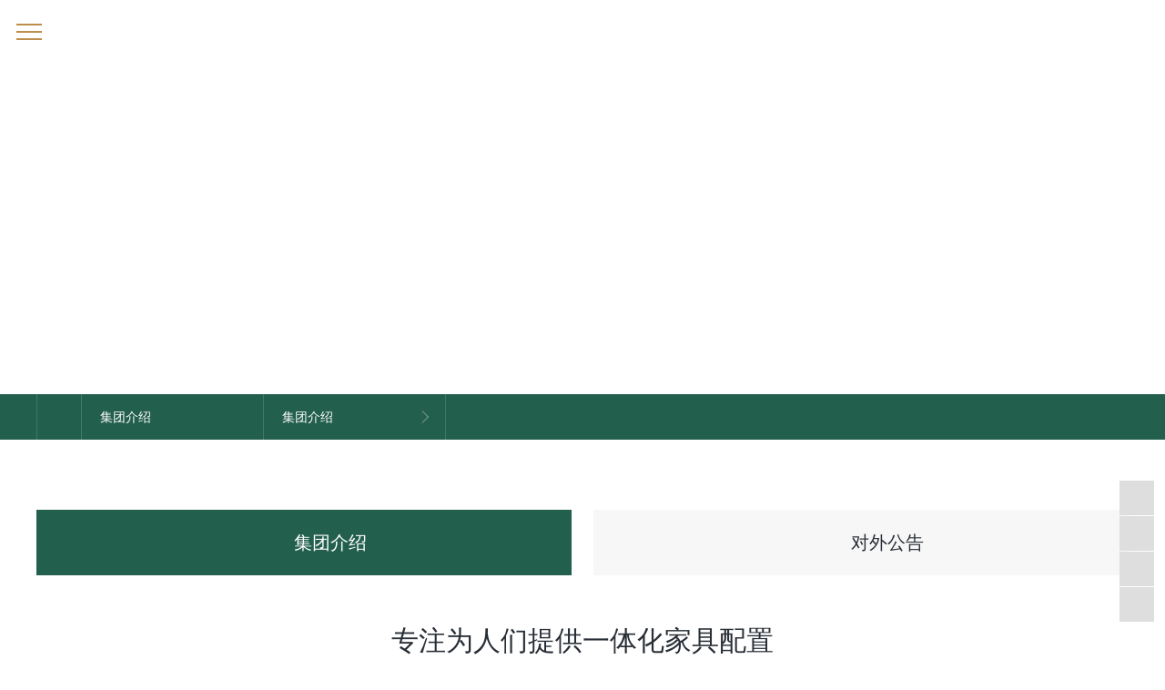

--- FILE ---
content_type: text/html; Charset=utf-8
request_url: http://www.suntisbo.cn/about/003001.html
body_size: 12602
content:

<!doctype html>
<html>
<head>
<meta charset="utf-8">
<meta http-equiv="X-UA-Compatible" content="IE=edge">
<title>集团简介-实木家具_实木家具定制_全屋定制_美式家具_圣蒂斯堡官网</title>
<meta name="description" content="圣蒂斯堡万恒通家具旗下品牌，致力于欧美家具的研发及销售，从推出美式新古典系列、纯美系列、美舍系列、尚美系列、洛卡系列、里奥系列、洛斯系列产品，品牌隔合了欧美家具理念、文化、设计一体，缔造家居舒适之道。服务热线：400-6363718">
<meta name="keywords" content="全屋定制、实木家具、美式家具、轻奢家具、极简家具、欧美家具、家具定制">

<meta name="viewport" content="width=device-width,initial-scale=1.0,maximum-scale=1.0,user-scalable=no" />
<meta name="apple-mobile-web-app-capable" content="yes" />
<link rel="stylesheet" href="http://xkkh.starkai.com/admin_tpl_css.css">
<link rel="stylesheet" href="/phone/css/swiper-bundle.min.css">
<link rel="stylesheet" type="text/css" href="/phone/css/animate.min.css">
<link rel="stylesheet" type="text/css" href="/phone/css/style.css?v=2026-1-19 14:53:01">
<script src="/phone/js/swiper-bundle.min.js"></script>
<script src="/phone/js/jquery.min.js"></script>
<script src="/phone/js/ccjquery.js"></script>
<script src="/js/all.js"></script>
<script src="/phone/js/jquery.SuperSlide.2.1.1.js"></script>
<script src="/phone/js/wow.min.js"></script>

<!-- <script type="text/javascript" src="/Js/lazyload/jquery.lazyload.js"></script> -->
<script src="/layui/layui.js"></script>
<script type="text/javascript">
	layui.use('layer', function(){
	  var layer = layui.layer;
	  
	});
</script>

<script type="text/javascript">
    $(function(){
        var wow = new WOW({
            boxClass: 'wow',
            animateClass: 'animated',
            offset: 0,
            mobile: true,
            live: true
        });
        wow.init();
    })
</script>
</head>
<body>



<div id="top">
  <div class="topdiv">
    <!-- <a href="/sitemap.xml" class="webdian"><span class="icon"></span>全球网点</a> -->
    <div class="nav-phone-menu">
      <div class="btn-menu menu-btn" data-on="">
          <span></span>
          <span></span>
          <span></span>
      </div>
    </div>

    <a href="/service.html" class="webdian"><span class="icon"></span>全球网点</a>
    <div class="top">
      <div class="topli on">
        <a class="a" href="/about.html">集团介绍</a>
        <div class="lisub">
          <div class="img"><img src="/upfile/image/20210312/2021031269332113.jpg"></div>
          <div class="menu-a">
             
            <a href="/about/003001.html" class="aa">集团介绍<span class="ii donghua"></span></a>
            
            <a href="/about/003006.html" class="aa">企业文化<span class="ii donghua"></span></a>
            
            <a href="/about/003002.html" class="aa">人才招聘<span class="ii donghua"></span></a>
            
            <a href="/about/003003.html" class="aa">商学院<span class="ii donghua"></span></a>
            
            <a href="/about/003004.html" class="aa">VR全景展厅<span class="ii donghua"></span></a>
            
            <a href="/about/003007.html" class="aa">董事长介绍<span class="ii donghua"></span></a>
            
          </div>
        </div>
      </div>
      
      <div class="topli ">
        <A class="a" href="/news.html">新闻动态</A>
        <div class="lisub">
          <div class="img"><img src="/upfile/image/20210312/2021031269346681.jpg"></div>
          <div class="menu-a">
             
            <a href="/news/002002.html" class="aa">对外公告<span class="ii donghua"></span></a>
            
            <a href="/news/002001.html" class="aa">家居资讯<span class="ii donghua"></span></a>
            
          </div>
        </div>
      </div>
      
      <div class="topli ">
        <A class="a" href="/brand.html">品牌文化</A>
        <div class="lisub">
          <div class="img"><img src="/upfile/image/20210312/2021031269490649.jpg"></div>
          <div class="menu-a">
             
            <a href="/brand/000001.html" class="aa">品牌文化<span class="ii donghua"></span></a>
            
            <a href="/brand/000002.html" class="aa">荣誉资质<span class="ii donghua"></span></a>
            
            <a href="/brand/000003.html" class="aa">产品专利<span class="ii donghua"></span></a>
            
            <a href="/brand/000004.html" class="aa">电子画册<span class="ii donghua"></span></a>
            
          </div>
        </div>
      </div>
      
      <div class="topli ">
        <A class="a" href="/product.html">移动家具</A>
        <div class="lisub">
          <div class="img"><img src="/upfile/image/20210312/2021031269363761.jpg"></div>
          <div class="menu-a">
             
            <a href="/product/004007.html" class="aa">迪尚<span class="ii donghua"></span></a>
            
            <a href="/product/004006.html" class="aa">西瑞<span class="ii donghua"></span></a>
            
            <a href="/product/004005.html" class="aa">洛斯<span class="ii donghua"></span></a>
            
            <a href="/product/004000.html" class="aa">里奥<span class="ii donghua"></span></a>
            
            <a href="/product/004001.html" class="aa">洛卡<span class="ii donghua"></span></a>
            
            <a href="/product/004004.html" class="aa">美舍<span class="ii donghua"></span></a>
            
            <a href="/product/004003.html" class="aa">新古典<span class="ii donghua"></span></a>
            
            <a href="/product/004002.html" class="aa">纯美<span class="ii donghua"></span></a>
            
          </div>
        </div>
      </div>
      <a href="/" id="logo">
        
        <img src="/upfile/image/20210319/2021031955634677.png">
        
      </a>
      
      <div class="topli ">
        <A class="a" href="/case.html" title="全屋定制">全屋定制</A>
        <div class="lisub">
          <div class="img"><img src="/upfile/image/20210312/2021031269545905.jpg"></div>
          <div class="menu-a">
             
             
            <a href="/caselist/006000.html" class="aa">风格定制<span class="ii donghua"></span></a>
           
            
             
            <a href="/caselist/006001.html" class="aa">空间定制<span class="ii donghua"></span></a>
           
            
             
            <a href="/caselist/006002.html" class="aa">户型案例<span class="ii donghua"></span></a>
           
            
             
            <a href="/caselist/006003.html" class="aa">材质展示<span class="ii donghua"></span></a>
           
            
             
            <a href="/caselist/006004.html" class="aa">预约量尺<span class="ii donghua"></span></a>
           
            
          </div>
        </div>
      </div>
      
      <div class="topli ">
        <A class="a" href="/aftermarket.html" title="金蒂服务">金蒂服务</A>
        <div class="lisub">
          <div class="img"><img src="/upfile/image/20210312/2021031269389617.jpg"></div>
          <div class="menu-a">
             
            <a href="/aftermarket.html" class="aa">售后服务<span class="ii donghua"></span></a>
            <a href="/wei.html" class="aa">防伪识别<span class="ii donghua"></span></a>
            <a href="/feedback.html" class="aa">投诉建议<span class="ii donghua"></span></a>
            
          </div>
        </div>
      </div>
      
      <div class="topli ">
        <A class="a" href="/service.html" title="经销加盟">经销加盟</A>
        <div class="lisub">
          <div class="img"><img src="/upfile/image/20210312/2021031269437097.jpg"></div>
          <div class="menu-a">
             
            <a href="/service.html" class="aa">全球网点<span class="ii donghua"></span></a>
            <a href="/join.html" class="aa">加盟创富<span class="ii donghua"></span></a>
            <a href="/download.html" class="aa">资料下载<span class="ii donghua"></span></a>
            
          </div>
        </div>
      </div>
      
      <div class="topli ">
        <a class="a" href="/contact.html" >联系我们</a>
        
      </div>
    </div>
    <div class="search">
      <div class="search-btn">
        <span class="sicon"></span>
        <div class="search-form">
          <form id="cha" action="/search.html" class="s-form">
            <input type="text" placeholder="搜索..." name="s" id="ss" class="search-box" value="" autocomplete="off">
            <input type="submit" value="" class="btn" id="sbtn">
          </form>
        </div>
      </div>
      <a href="https://suntsb.tmall.com/?spm=a1z10.3-b.w5001-12203783314.2.uCQEKO&scene=taobao_shop" class="onlineshop" target="_blank"><span class="icon bgimg-common"></span><span class="tt">网上商城</span></a>
    </div>
  </div>
</div>









<!-- phonemenu -->
<div class="phone-menu donghua">
    <ul>
        
        <li class="cz" data-on=""><a href="/about.html" class="a">集团介绍</a>
            <div class="item"></div>
            <div class="xl" style="display: none;">
               
                <a class="ha" href="/about/003001.html">集团介绍</a>
                
                <a class="ha" href="/about/003006.html">企业文化</a>
                
                <a class="ha" href="/about/003002.html">人才招聘</a>
                
                <a class="ha" href="/about/003003.html">商学院</a>
                
                <a class="ha" href="/about/003004.html">VR全景展厅</a>
                
                <a class="ha" href="/about/003007.html">董事长介绍</a>
                
            </div>
        </li>
        <li class="cz" data-on=""><a href="/news.html" class="a">新闻动态</a>
            <div class="item"></div>
            <div class="xl" style="display: none;">
               
                <a class="ha" href="/news/002002.html">对外公告</a>
                
                <a class="ha" href="/news/002001.html">家居资讯</a>
                
            </div>
        </li>
        <li class="cz" data-on=""><a href="/brand.html" class="a">品牌文化</a>
            <div class="item"></div>
            
            <div class="xl" style="display: none;">
                
                <a class="ha" href="/brand/000001.html">品牌文化</a>
                
                <a class="ha" href="/brand/000002.html">荣誉资质</a>
                
                <a class="ha" href="/brand/000003.html">产品专利</a>
                
                <a class="ha" href="/brand/000004.html">电子画册</a>
                
            </div>
        
        </li>
        <li class="cz" data-on=""><a href="/product.html" class="a">移动家具</a>
            <div class="item"></div>
           
            <div class="xl" style="display: none;">
              
                <a class="ha" href="/product/004007.html">迪尚</a>
                
                <a class="ha" href="/product/004006.html">西瑞</a>
                
                <a class="ha" href="/product/004005.html">洛斯</a>
                
                <a class="ha" href="/product/004000.html">里奥</a>
                
                <a class="ha" href="/product/004001.html">洛卡</a>
                
                <a class="ha" href="/product/004004.html">美舍</a>
                
                <a class="ha" href="/product/004003.html">新古典</a>
                
                <a class="ha" href="/product/004002.html">纯美</a>
                
            </div>
        
        </li>
        <li class="cz" data-on=""><a class="a" href="/case.html">全屋定制</a>
            <div class="item"></div>
           
            <div class="xl" style="display: none;">
               
                <a class="ha" href="/caselist/006000.html">风格定制</a>
                
                <a class="ha" href="/caselist/006001.html">空间定制</a>
                
                <a class="ha" href="/caselist/006002.html">户型案例</a>
                
                <a class="ha" href="/caselist/006003.html">材质展示</a>
                
                <a class="ha" href="/caselist/006004.html">预约量尺</a>
                
            </div>
         
        </li>
        <li class="cz" data-on=""><a href="/aftermarket.html" class="a">金蒂服务</a>
            <div class="item"></div>
           
            <div class="xl" style="display: none;">
             
                <a class="ha" href="/aftermarket.html">售后服务</a>
                <a class="ha" href="/wei.html">防伪识别</a>
                <a class="ha" href="/feedback.html">投诉建议</a>
              
            </div>
        
        </li>

        <li class="cz"><a href="/service.html" class="a">经销加盟</a>
            <div class="item"></div>
           
            <div class="xl" style="display: none;">
              <a class="ha" href="/service.html">全球网点</a>
              <a class="ha" href="/join.html">加盟创富</a>
              <a class="ha" href="/download.html">资料下载</a>
               
            </div>
        
        </li>

        <li><a href="/contact.html" style="width:100%;" class="a">联系我们</a>
            <div class="item"></div>
        </li>


    </ul>



</div>
<div class="phone-dan donghua"></div>
<!-- phonemenu end -->









<script type="text/javascript">
  $(function(){
    //外层阻止冒泡
    $('.search-btn').click(function(event){
      event.stopPropagation();
    });
    $('.search-btn .sicon').click(function(event){
      $(this).parent().toggleClass('on');
      event.stopPropagation();
    });
    $(document).click(function() {
        $(".search-btn .sicon").parent().removeClass('on')
    });


    // 手机菜单
    $(".menu-btn").click(function() {
        var a = $(this).attr("data-on");
        if (a == "on") {
            $(".menu-btn,body").attr("data-on", "");

        } else {
            $(".menu-btn,body").attr("data-on", "on");
        }
    })
    $(".phone-dan").click(function(event) {
        $(".menu-btn,body").attr("data-on", "");
    });
    $(".phone-menu ul li.cz .item").click(function() {
        var a = $(this).parent().attr("data-on");
        if (a == "on") {
            $(this).parent().children(".xl").stop().slideUp(300);
            $(this).parent().attr("data-on", "");
        } else {
            $(this).parent().children(".xl").stop().slideDown(300);
            $(this).parent().attr("data-on", "on");
        }
    })





  });
  
</script>
<!--banner-->
<div class="banner-common img-common" style="background-image: url(/upfile/image/20210318/2021031852118641.jpg);">
  <div class="textdiv">
    <div class="en wow fadeInUp">GROUP INTRODUCTION</div>
    <div class="cn wow fadeInUp" data-wow-delay="0.2s">集团介绍</div>
  </div>
</div>

<!--banner end-->


<div class="hrefcommon">
  <div class="wrap">
    <a href="/" class="home bgimg-common"></a>
    
    <a href="/about.html" class="hitem">
      <span class="htit">集团介绍</span>
    </a>
    
    <div class="hitem xl">
      <span class="htit">集团介绍</span>
      <div class="hul">
        
      
        <a href="/about/003001.html" class="haa">集团介绍</a>
      
        
      
        <a href="/about/003006.html" class="haa">企业文化</a>
      
        
      
        <a href="/about/003002.html" class="haa">人才招聘</a>
      
        
      
        <a href="/about/003003.html" class="haa">商学院</a>
      
        
      
        <a href="/about/003004.html" class="haa">VR全景展厅</a>
      
        
      
        <a href="/about/003007.html" class="haa">董事长介绍</a>
      
        
      </div>
    </div>
    
  </div>
</div>





<div class="about-main">
  
  
  <!-- 集团简介 -->
  <div class="about-intro">
    
    <!-- one -->
    <div class="ab-one wrap wow fadeInUp">
      <div class="tabdiv">
        <a href="javascript:;" class="tab flex-center on"><span class="icon bgimg-common"></span>集团介绍</a>
        <a href="/news/002002.html" class="tab flex-center new"><span class="icon bgimg-common"></span>对外公告</a>
      </div>
      
      
      <div class="o-content">
        <div class="tit">专注为人们提供一体化家具配置<br>全屋定制、软装搭配等家居空间解决方案</div>
        <div class="view"><p>&nbsp; &nbsp; &nbsp;万恒通集团始创于1982年，集团立足家具研发和制造，涉及家具研发、制造、销售、商业中心运营等多个领域，是中国家居品牌联盟主席会员、广东省著名商标、广东省高新技术企业。</p>
<p>&nbsp;</p>
<p>&nbsp; &nbsp; &nbsp;集团旗下包含广东万恒通家居制品有限公司、广东万恒通实业投资有限公司、江西圣蒂斯堡制造有限公司、圣蒂斯堡（赣州）智能家居有限公司等投资企业，其生产基地和产业园总面积逾40多万平方米。</p>
<p>&nbsp;</p>
<p>&nbsp; &nbsp; &nbsp;江西圣蒂斯堡制造有限公司暨江西省赣州圣蒂斯堡智能家居产业园，由广东万恒通实业投资有限公司投资建设，是集团主要生产基地。产业园位于赣州市南康国际家居总部经济区，占地300亩，建筑面积约22万平方米。产业园一号定制车间于2023年12月建成投产，主要生产高端全屋定制产品。全新生产线具有三大特点：一是产品设计领先，由资深设计师领衔的国际顶级设计团队将欧美家具和中国家具文化融合，打造&ldquo;中西合璧&rdquo;的革新力作；二是生产线领先，全新引进德国、意大利定制家具生产线，打造行业领先的全自动数字化生产线；三是数字化赋能，与家居行业知名软件服务商深度合作，全面导入ERP、MES、CRM、SCM、酷家乐等软件系统，构建以数字化为核心的智能制造4.0生产体系。</p>
<p>&nbsp;</p>
<p>&nbsp; &nbsp; &nbsp;【圣蒂斯堡】是万恒通集团旗下家居品牌。圣蒂斯堡以整装家居、全案设计为核心，其下包含古典实木、现代轻奢、意式极简三大整案体系8大系列产品，专注为人们提供一体化整装家居解决方案。经过40余年的持续发展，万恒通集团及其【圣蒂斯堡】品牌积累了良好的行业信誉和口碑，多次荣膺设计创新标杆、消费者信赖品牌、和广东省高新技术企业等荣誉，累计拥有600多项外观和技术专利，在中国和澳洲、东南亚等地拥有700+多家品牌专卖店，累计服务1000多万家庭和用户，深受业界和消费者认可和信赖。</p>
<p>&nbsp;</p>
<p>&nbsp; &nbsp; &nbsp;万恒通集团秉持不惑于行、赓续百年之信念，坚持&ldquo;执着、创新、责任、共赢&rdquo;的核心价值观，以美化生活空间、提升生活品质为使命，以打造&ldquo;全球享誉、百年品牌&rdquo;为愿景，致力于企业和品牌的不断创新和发展，为中国家具和中国制造谱写精彩篇章。</p></div>
        <div class="openbtn" onclick="openView(this)"><span class="tt">展开</span> &nbsp; &nbsp;<span class="aar"></span> &nbsp;&nbsp;</div>
      </div>
      
      
    </div>
    <!-- one end -->
    
    <!-- three -->
    <div class="ab-three img-common" style="background-image: url(/upfile/image/20210311/2021031149915925.jpg);">
      <div class="wrap">
        <div class="about-title black">
            <div class="en wow fadeInUp">HISTORY</div>
            <div class="cn wow fadeInUp" data-wow-delay="0.2s">大事记</div>
        </div>
        <div class="desc black wow fadeInUp" data-wow-delay="0.3s"><p class=&#34;MsoNormal&#34; style=&#34;text-align: center;&#34; align=&#34;center&#34;><strong><span style=&#34;mso-spacerun: &#39;yes&#39;; font-family: 宋体; mso-ascii-font-family: Calibri; mso-hansi-font-family: Calibri; mso-bidi-font-family: &#39;Times New Roman&#39;; font-size: 7.5000pt; mso-font-kerning: 1.0000pt;&#34;><span style=&#34;font-family: 宋体;&#34;>自</span>1982<span style=&#34;font-family: 宋体;&#34;>年以来，万恒通</span></span></strong><strong><span style=&#34;mso-spacerun: &#39;yes&#39;; font-family: 宋体; mso-ascii-font-family: Calibri; mso-hansi-font-family: Calibri; mso-bidi-font-family: &#39;Times New Roman&#39;; font-size: 7.5000pt; mso-font-kerning: 1.0000pt;&#34;><span style=&#34;font-family: 宋体;&#34;>集团</span></span></strong><strong><span style=&#34;mso-spacerun: &#39;yes&#39;; font-family: 宋体; mso-ascii-font-family: Calibri; mso-hansi-font-family: Calibri; mso-bidi-font-family: &#39;Times New Roman&#39;; font-size: 7.5000pt; mso-font-kerning: 1.0000pt;&#34;><span style=&#34;font-family: 宋体;&#34;>以美化生活空间、提升生活品质为使命，以全球享誉、百年品牌为愿景，</span></span></strong></p>
<p class=&#34;MsoNormal&#34; style=&#34;text-align: center;&#34; align=&#34;center&#34;><strong><span style=&#34;mso-spacerun: &#39;yes&#39;; font-family: 宋体; mso-ascii-font-family: Calibri; mso-hansi-font-family: Calibri; mso-bidi-font-family: &#39;Times New Roman&#39;; font-size: 7.5000pt; mso-font-kerning: 1.0000pt;&#34;><span style=&#34;font-family: 宋体;&#34;>专注为人们提供整装定制、家具配套、软装搭配等一体化全案设计解决方案</span></span></strong></p>
<p class=&#34;MsoNormal&#34; style=&#34;text-align: center;&#34; align=&#34;center&#34;><strong><span style=&#34;mso-spacerun: &#39;yes&#39;; font-family: 宋体; mso-ascii-font-family: Calibri; mso-hansi-font-family: Calibri; mso-bidi-font-family: &#39;Times New Roman&#39;; font-size: 7.5000pt; mso-font-kerning: 1.0000pt;&#34;><span style=&#34;font-family: 宋体;&#34;>数十年如一日，我们始终专注于家居行业，未来，我们仍将不忘初心、砥砺前行</span>......</span></strong></p>
<p>&nbsp;</p></div>
        <div class="openbtn wow fadeInUp" data-wow-delay="0.4s" onclick="openMore('003001003')"><span class="tt">展开</span> &nbsp; &nbsp;<span class="aar"></span> &nbsp;&nbsp;</div>
      </div>
    </div>
    <!-- tan -->
    <div class="ab-tandiv" id="tan003001003">
      <div class="tan-top img-common" style="background-image: url(/upfile/image/20210311/2021031149915925.jpg);">
        <div class="wrap">
          <div class="about-title black">
            <div class="en">HISTORY</div>
            <div class="cn">大事记</div>
          </div>
          <div class="desc black"><p class=&#34;MsoNormal&#34; style=&#34;text-align: center;&#34; align=&#34;center&#34;><strong><span style=&#34;mso-spacerun: &#39;yes&#39;; font-family: 宋体; mso-ascii-font-family: Calibri; mso-hansi-font-family: Calibri; mso-bidi-font-family: &#39;Times New Roman&#39;; font-size: 7.5000pt; mso-font-kerning: 1.0000pt;&#34;><span style=&#34;font-family: 宋体;&#34;>自</span>1982<span style=&#34;font-family: 宋体;&#34;>年以来，万恒通</span></span></strong><strong><span style=&#34;mso-spacerun: &#39;yes&#39;; font-family: 宋体; mso-ascii-font-family: Calibri; mso-hansi-font-family: Calibri; mso-bidi-font-family: &#39;Times New Roman&#39;; font-size: 7.5000pt; mso-font-kerning: 1.0000pt;&#34;><span style=&#34;font-family: 宋体;&#34;>集团</span></span></strong><strong><span style=&#34;mso-spacerun: &#39;yes&#39;; font-family: 宋体; mso-ascii-font-family: Calibri; mso-hansi-font-family: Calibri; mso-bidi-font-family: &#39;Times New Roman&#39;; font-size: 7.5000pt; mso-font-kerning: 1.0000pt;&#34;><span style=&#34;font-family: 宋体;&#34;>以美化生活空间、提升生活品质为使命，以全球享誉、百年品牌为愿景，</span></span></strong></p>
<p class=&#34;MsoNormal&#34; style=&#34;text-align: center;&#34; align=&#34;center&#34;><strong><span style=&#34;mso-spacerun: &#39;yes&#39;; font-family: 宋体; mso-ascii-font-family: Calibri; mso-hansi-font-family: Calibri; mso-bidi-font-family: &#39;Times New Roman&#39;; font-size: 7.5000pt; mso-font-kerning: 1.0000pt;&#34;><span style=&#34;font-family: 宋体;&#34;>专注为人们提供整装定制、家具配套、软装搭配等一体化全案设计解决方案</span></span></strong></p>
<p class=&#34;MsoNormal&#34; style=&#34;text-align: center;&#34; align=&#34;center&#34;><strong><span style=&#34;mso-spacerun: &#39;yes&#39;; font-family: 宋体; mso-ascii-font-family: Calibri; mso-hansi-font-family: Calibri; mso-bidi-font-family: &#39;Times New Roman&#39;; font-size: 7.5000pt; mso-font-kerning: 1.0000pt;&#34;><span style=&#34;font-family: 宋体;&#34;>数十年如一日，我们始终专注于家居行业，未来，我们仍将不忘初心、砥砺前行</span>......</span></strong></p>
<p>&nbsp;</p></div>
        </div>
      </div>
      <div class="tan-content">
        <div class="wrap list">
          
          <div class="item">
            <span class="icon"></span>
            <div class="tit">2020年<br>挺进新时代、阔步新征程</div>
            <div class="cont"><p>2018.12 【圣蒂斯堡&middot;洛卡】系列荣耀上线，产品经上市便凭借匠心设计和时尚轻奢特色赢得业界和消费者热烈拥趸和喜爱,被誉为美式轻奢家具风向标。</p>
<p>2019.3 万恒通在以&ldquo;抵进新时代、阔步新征程&rdquo;为主题的第41届国际名家具展览会上，隆重推出美国【梦凯莎床垫】品牌全球招商项目，该项目的引进和拓展，使万恒通的品牌矩阵得以进一步完善。</p>
<p>2019.4 万恒通总部暨圣蒂斯堡营销中心搬迁至东莞市厚街镇会展南路2号，并隆重举行乔迁典礼，标志着万恒通全面迈向&ldquo;挺进新时代、阔步新征程&rdquo;的崭新历程,在公司发展中具有里程碑式的战略意义。&nbsp;</p>
<p>2020.12 【圣蒂斯堡-里奥】&amp;【圣蒂斯堡-佐米】系列荣耀上市。产品以全新的设计俘获人心，将时下流行的意式简约风塑造的时尚且经典。</p></div>
          </div>
          
          <div class="item">
            <span class="icon"></span>
            <div class="tit">2018年<br>实力铸就品牌，荣誉见证辉煌</div>
            <div class="cont"><p>2018.1.6<span style="white-space: pre;"> </span>荣获大雁奖&ldquo;2017中国家居产业百强品牌&rdquo;</p>
<p>2018.3.7<span style="white-space: pre;"> </span>圣蒂斯堡成为家居业智能制造领跑者</p>
<p>2018.3.17&nbsp; &nbsp;荣获&ldquo;欧美家具系列金奖&rdquo;</p>
<p>2018.4-5<span style="white-space: pre;"> </span>体验店开业</p>
<p>2018.6.2<span style="white-space: pre;"> </span>开展品牌打假誓师大会</p></div>
          </div>
          
          <div class="item">
            <span class="icon"></span>
            <div class="tit">2014年<br>进入全屋定制领域</div>
            <div class="cont"><p>2014.9<span style="white-space: pre;"> </span>正式进入全屋定制领域</p>
<p>2016.8<span style="white-space: pre;"> </span>推出欧美全屋定制系列</p>
<p>2017.3<span style="white-space: pre;"> </span>推出欧美家具&ldquo;舒适3.0&rdquo;系统</p>
<p>2017.7<span style="white-space: pre;"> </span>圣蒂斯堡&middot;全屋定制正式投产</p>
<p>2017.8<span style="white-space: pre;"> </span>英伦华庄&middot;简欧改为圣蒂斯堡&middot;简欧</p>
<p>2017.10<span style="white-space: pre;"> </span>推出圣蒂斯堡&middot;北欧和圣蒂斯堡&middot;全屋定制两大系列</p></div>
          </div>
          
          <div class="item">
            <span class="icon"></span>
            <div class="tit">2004年<br>家具研制中心成立</div>
            <div class="cont"><p>2000.8<span style="white-space: pre;"> </span>成立家具研发中心</p>
<p>2004.3<span style="white-space: pre;"> </span>万恒通家具成立</p>
<p>2009.5<span style="white-space: pre;"> </span>圣蒂斯堡进入中国市场</p>
<p>2010.9<span style="white-space: pre;"> </span>圣蒂斯堡&middot;新古典上市</p>
<p>2012.5<span style="white-space: pre;"> </span>圣蒂斯堡&middot;简欧上市</p>
<p>2013.5<span style="white-space: pre;"> </span>圣蒂斯堡&middot;简美上市</p></div>
          </div>
          
          <div class="item">
            <span class="icon"></span>
            <div class="tit">1982年<br>初涉商海</div>
            <div class="cont"><p>1982 初涉商海</p>
<p>1989.2 成立万恒通实业有限公司</p>
<p>1994.6 成立江门金海马名家具广场有限公司</p>
<p>1995.7 成立小榄美新家私电器广场</p>
<p>1997.5 成立东莞美新家私电器广场</p></div>
          </div>
          
        </div>
      </div>
      <div class="openbtn on" onclick="closeMore(this)"><span class="tt">关闭</span> &nbsp; &nbsp;<span class="aar"></span> &nbsp;&nbsp;</div>
    </div>
    <!-- tan end -->
    <!-- three end -->
    
    <!-- four -->
    <div class="ab-three four img-common" style="background-image: url(/upfile/image/20210311/2021031150006405.jpg);">
      <div class="wrap">
        <div class="about-title">
            <div class="en wow fadeInUp">SUPER FACTORY</div>
            <div class="cn wow fadeInUp" data-wow-delay="0.2s">超级工厂</div>
        </div>
        <div class="desc wow fadeInUp" data-wow-delay="0.3s"><p>万恒通集团辖下三大家具制造中心，厂房占地面积20万余平方米，员工2000多人，具备雄厚的研发和生产实力。</p></div>
        <div class="openbtn wow fadeInUp" data-wow-delay="0.4s" onclick="openMore('003001004')"><span class="tt">展开</span> &nbsp; &nbsp;<span class="aar"></span> &nbsp;&nbsp;</div>
      </div>
    </div>
    <!-- tan -->
    <div class="ab-tandiv four" id="tan003001004">
      <div class="tan-top img-common" style="background-image: url(/upfile/image/20210311/2021031150006405.jpg);">
        <div class="wrap">
          <div class="about-title ">
            <div class="en">SUPER FACTORY</div>
            <div class="cn">超级工厂</div>
          </div>
          <div class="desc "><p>万恒通集团辖下三大家具制造中心，厂房占地面积20万余平方米，员工2000多人，具备雄厚的研发和生产实力。</p></div>
        </div>
      </div>
      <div class="tan-content">
        <div class="wrap list">
          
          <div class="item">
            <div class="tit">
              <div class="en">Quality Articles</div>
              <div class="cn">超级工厂</div>
            </div>
            <div class="cont"><p><img src="/upfile/image/20210721/2021072140892893.jpg" alt="" /></p></div>
          </div>
          
        </div>
      </div>
      <div class="openbtn on" onclick="closeMore(this)"><span class="tt">关闭</span> &nbsp; &nbsp;<span class="aar"></span> &nbsp;&nbsp;</div>
    </div>
    <!-- tan end -->
    <!-- four end -->
    
  </div>

  

 
</div>







<script>
 window.onscroll = function() {

	 gun();
	 
 }
</script>
<!--float-->
<Div id="float">
  <ul>
    <li class="l1"><a href="http://wpa.qq.com/msgrd?v=3&uin=3160104912&site=qq&menu=yes"></a></li>
    <li class="l2">
      
      <img src="/upfile/image/20210319/2021031955406537.jpg">
      
    </li>
    <li class="l3"><a href="http://weibo.com/whtjiaju" target="_blank"></a></li>
    <li class="l4">
    <a href="/contact.html">
      <div class="box">
        <div class="text">服务时间：9:00~17:00</div>
        <div class="text">热线电话：400-6363-718</div>
      </div>
      </a>
    </li>
    <li class="l5" id="gotop"></li>
  </ul>
</Div>

<!--float end--> 
<div class="pagebox">
<!--index-href-->
<div class="index-href">
  <div class="list"> 
    <A class="flex-center" href="/wei.html"><img src="/phone/images/icon_04.png">防伪识别</A> 
    <A class="flex-center" href="/download.html"><img src="/phone/images/icon_05.png">资料下载</A> 
    <A class="flex-center" href="/feedback.html"><img src="/phone/images/icon_06.png">投诉建议</A> 
  </div>
</div>
<!--index-href end--> 
<div id="footer" class="">
  <div class="foot">
    <div class="foot-nav">
      <dl>
        <dt>集团介绍</dt>
        
        <dd><A href="/about/003001.html" title="集团介绍">集团介绍</A></dd>
        
        <dd><A href="/about/003006.html" title="企业文化">企业文化</A></dd>
        
        <dd><A href="/about/003002.html" title="人才招聘">人才招聘</A></dd>
        
        <dd><A href="/about/003003.html" title="商学院">商学院</A></dd>
        
        <dd><A href="/about/003004.html" title="VR全景展厅">VR全景展厅</A></dd>
        
        <dd><A href="/about/003007.html" title="董事长介绍">董事长介绍</A></dd>
        
      </dl>
             <dl>
        <dt>新闻动态</dt>
         
            <dd><A href="/news/002002.html" title="对外公告">对外公告</A></dd>
            
            <dd><A href="/news/002001.html" title="家居资讯">家居资讯</A></dd>
            
        </dl>
      <dl>
        <dt>旗下品牌</dt>
        
            <dd><A href="/brand/000001.html" title="品牌文化">品牌文化</A></dd>
            
            <dd><A href="/brand/000002.html" title="荣誉资质">荣誉资质</A></dd>
            
            <dd><A href="/brand/000003.html" title="产品专利">产品专利</A></dd>
            
            <dd><A href="/brand/000004.html" title="电子画册">电子画册</A></dd>
            
        </dl>
         <dl>
            <dt>移动家具</dt>
                    
            <dd><A href="/product/004007.html" title="迪尚">迪尚</A></dd>
            
            <dd><A href="/product/004006.html" title="西瑞">西瑞</A></dd>
            
            <dd><A href="/product/004005.html" title="洛斯">洛斯</A></dd>
            
            <dd><A href="/product/004000.html" title="里奥">里奥</A></dd>
            
            <dd><A href="/product/004001.html" title="洛卡">洛卡</A></dd>
            
            <dd><A href="/product/004004.html" title="美舍">美舍</A></dd>
            
            <dd><A href="/product/004003.html" title="新古典">新古典</A></dd>
            
            <dd><A href="/product/004002.html" title="纯美">纯美</A></dd>
            
        
        </dl>
        
        <dl>
            <dt>金蒂服务</dt>
            <dd><A href="/aftermarket.html" title="售后服务">售后服务</A></dd>
            <dd><A href="/wei.html" title="防伪识别">防伪识别</A></dd>
            <dd><A href="/feedback.html" title="投诉建议">投诉建议</A></dd>
        
        </dl>



        <dl>
            <dt>全屋定制</dt>
            
            <dd><A href="/caselist/006000.html" title="风格定制">风格定制</A></dd>
            
            <dd><A href="/caselist/006001.html" title="空间定制">空间定制</A></dd>
            
            <dd><A href="/caselist/006002.html" title="户型案例">户型案例</A></dd>
            
            <dd><A href="/caselist/006003.html" title="材质展示">材质展示</A></dd>
            
            <dd><A href="/caselist/006004.html" title="预约量尺">预约量尺</A></dd>
            
        </dl>

         <dl>
            <dt>经销加盟</dt>
            <dd><A href="/service.html" title="全球网点">全球网点</A></dd>
            <dd><A href="/join.html" title="加盟创富">加盟创富</A></dd>
            <dd><A href="/download.html" title="资料下载">资料下载</A></dd>
        </dl>

      
    </div>
    
    <div class="fg"></div>
  </div>
  <Div id="bottom">
  <div class="view wrap"><p style="text-align: center;"><span style="color: rgb(0, 0, 0);">友情链接：<a href="http://country-nights.com/" target="_blank">进口床垫</a>&nbsp;&nbsp;<a href="http://zgjjds.com/" target="_blank">昆明别墅装修</a>&nbsp; <a href="https://www.jia.com/zhuhai/" target="_blank">珠海装修</a>&nbsp; &nbsp;</span></p><p style="text-align: center;"><a href="http://www.gufloor.com" target="_self" title="木地板厂家">木地板厂家&nbsp;</a> &nbsp;<a href="http://www.pvc66.cn/" target="_self" title="地板" style="text-align: center;">&nbsp;大巨龙PVC地板</a></p><p style="text-align: center;"><span style="color: rgb(0, 0, 0);"></span></p><p style="text-align: center;"><span style="color: rgb(0, 0, 0);"></span><br/></p><p style="text-align: center;"><span style="color: rgb(0, 0, 0);">Copyright &nbsp;2021&nbsp; 广东万恒通家居制品有限公司 &nbsp;All Rights Reserved &nbsp;</span><a href="https://beian.miit.gov.cn/" target="_blank"><span style="color: rgb(0, 0, 0);">粤ICP备16053031号</span></a></p><p style="text-align: center;"><span style="color: rgb(0, 0, 0);">Design By：</span><a href="https://www.starkay.com/" target="_blank" style="color: rgb(0, 0, 0); text-decoration: underline;"><span style="color: rgb(0, 0, 0);">星凯网络</span></a></p> <div style="text-align:center;"><script type="text/javascript">var cnzz_protocol = (("https:" == document.location.protocol) ? " https://" : " http://");document.write(unescape("%3Cspan id='cnzz_stat_icon_1260920978'%3E%3C/span%3E%3Cscript src='" + cnzz_protocol + "s95.cnzz.com/z_stat.php%3Fid%3D1260920978%26show%3Dpic' type='text/javascript'%3E%3C/script%3E"));</script></div>
  </Div>
</div>


</div>



<script type="text/javascript">
  $(function(){
    $('.hrefcommon .hitem').click(function(event){
      event.stopPropagation();
    });
    $('.hrefcommon .hitem .htit').click(function(event) {
      $(this).parent().toggleClass('on');
      event.stopPropagation();
    });
    $(document).click(function() {
        $(".hrefcommon .hitem .htit").parent().removeClass('on')
    });


    //底部手机端菜单
    $('#footer .foot .foot-nav dl dt').click(function(event) {
      $(this).parent().siblings('dl').removeClass('on');
      $(this).parent().toggleClass('on');
    });
  })
</script>

<script>
var _hmt = _hmt || [];
(function() {
  var hm = document.createElement("script");
  hm.src = "https://hm.baidu.com/hm.js?7ccfd6641562c000a87edcf19d540ef8";
  var s = document.getElementsByTagName("script")[0]; 
  s.parentNode.insertBefore(hm, s);
})();
</script>




<script type="text/javascript">



  //大事记、超级工厂
  function openMore(classcode){
    layui.use('layer', function(){
      var layer = layui.layer;
      
      layer.open({
        type: 1,
        title: false,
        closeBtn: 0,
        anim: 2,
        area: ['100vw', '100vh'],
        content: $('#tan'+classcode)
      });
    });
  };

  function closeMore(){
    layer.closeAll();
  }
  




  //集团简介展开
  function openView(item){
    $(item).parent().toggleClass('on');
    $(item).toggleClass('on');
    if($(item).parent().hasClass('on')){
      $(item).children('.tt').text('收起');
    }else{
      $(item).children('.tt').text('展开');
    }
    
  }

  //企业文化展开
  function openList(item){
    var ison=$(item).siblings('.culture-list').children('.citem.more').hasClass('hide');

    if($(item).hasClass('on')){
      $(item).children('.tt').text('展开');
      $(item).removeClass('on');
    }else{
      $(item).children('.tt').text('收起');
      $(item).addClass('on');
    }

    if(!ison){
      $(item).siblings('.culture-list').children('.citem.more').addClass('hide');
    }else{
      $(item).siblings('.culture-list').children('.citem.more').removeClass('hide');
      
    }
  }
</script>
</body>
</html>


--- FILE ---
content_type: text/css
request_url: http://www.suntisbo.cn/phone/css/style.css?v=2026-1-19%2014:53:01
body_size: 29476
content:
@charset "utf-8";

/* CSS Document */


/*公用*/

* {
    margin: 0px;
    padding: 0px;
    box-sizing: border-box;
    -webkit-box-sizing: border-box;
    -moz-box-sizing: border-box;
    -ms-box-sizing: border-box;
    -o-box-sizing: border-box;
    -ms-word-break: normal !important;.inbottom
    word-break: normal !important;
    word-wrap: break-word !important;
    -webkit-overflow-scrolling: touch;
    /*苹果手机端滑动卡屏*/
    -webkit-font-smoothing: antialiased;
    -moz-osx-font-smoothing: grayscale;
    -webkit-tap-highlight-color: transparent;
    /*手机端点击底部出现背景*/
}

img {
    border: none;
    max-width: 100%;
    vertical-align: middle;
    object-fit: cover;
}

a {
    -webkit-tap-highlight-color: rgba(0, 0, 0, 0);
    text-decoration: none;
    color: #333;
    transition: all .5s;
    -moz-transition: all .5s;
    -webkit-transition: all .5s;
    -o-transition: all .5s;
    -ms-transition: all .5s;
}

::after,
::before {
    -moz-transition: all .5s;
    -webkit-transition: all .5s;
    -o-transition: all .5s;
    -ms-transition: all .5s;
    transition: all .5s;
    box-sizing: border-box;
    -webkit-box-sizing: border-box;
    -moz-box-sizing: border-box;
    -ms-box-sizing: border-box;
    -o-box-sizing: border-box;
}

html {
    min-height: 100%;
}

body {
    min-height: 100%;
    font-size: 12px;
    color: #262626;
    font-family: Arial, "Microsoft Yahei";
    overflow-x: hidden;
    /*min-width: 1200px;*/
}

li {
    list-style: none;
}

table {
    border-collapse: collapse;
}

input,
textarea,
select {
    font-family: Arial, "Microsoft YaHei";
    font-size: 12px;
    outline: none;
}


/*-------------------------公共部分样式--------------------------------*/
.bgimg-common {
    background-repeat: no-repeat;
    background-size: contain;
    background-position: center;
}

.img-common {
    background-repeat: no-repeat;
    background-size: cover;
    background-position: center;
}

/*动画*/
.donghua {
    transition: all .5s ease;
    -moz-transition: all .5s ease;
    -webkit-transition: all .5s ease;
    -o-transition: all .5s ease;
    -ms-transition: all .5s ease;
}

/*文字溢出*/
.ellipsis {
    overflow: hidden;
    white-space: nowrap;
    -ms-text-overflow: ellipsis;
    text-overflow: ellipsis;
}

.ellipsis2 {
    display: -webkit-box;
    -webkit-box-orient: vertical;
    -webkit-line-clamp: 2;
    overflow: hidden;
    text-overflow: ellipsis;
}

.ellipsis3 {
    display: -webkit-box;
    -webkit-box-orient: vertical;
    -webkit-line-clamp: 3;
    overflow: hidden;
    text-overflow: ellipsis;
}

/*Flex居中样式*/
.flex-center {
    display: -webkit-box;
    display: -ms-flexbox;
    display: -webkit-flex;
    display: flex;
    -webkit-box-pack: center;
    -ms-flex-pack: center;
    -webkit-justify-content: center;
    justify-content: center;
    -webkit-box-align: center;
    -ms-flex-align: center;
    -webkit-align-items: center;
    align-items: center;
}

/*-------------------------公共部分样式 end--------------------------------*/
.clearfix:before,
.clearfix:after {
    content: "";
    display: block;
}

.clearfix:after {
    clear: both;
}

.fg {
    clear: both;
    width: 100%;
    height: 0px;
}

.wrap {
    width: 94%;
    margin-left: auto;
    margin-right: auto;
    max-width: 1200px;
    position: relative;
}

.wrap1 {
    width: 94%;
    margin-left: auto;
    margin-right: auto;
    max-width: 1820px;
    position: relative;
}

.wrap2 {
    width: 94%;
    margin-left: auto;
    margin-right: auto;
    max-width: 1600px;
    position: relative;
}

.height80 {
    height: 80px;
}

.red {
    color: #F00;
}

.img-position {
    position: absolute;
    top: 0;
    left: 0;
    width: 100%;
    height: 100%;
    z-index: 1
}
/*
#zd {
    position: fixed;
    width: 100%;
    z-index: 10000;
    height: 100000px;
    background: url(/images/hei.png);
    top: 0px;
    left: 0px;
    opacity: 0;
}

#zi {
    position: fixed;
    z-index: 10001;
    height: 30px;
    line-height: 30px;
    padding: 15px 20px;
    background: #fff;
    color: #666;
    font-size: 16px;
    box-shadow: 0 0 10px #333;
    opacity: 0;
    display: block;
}

#zi i {
    display: block;
    height: 30px;
    width: 30px;
    background: url(/images/gt.png);
    float: left;
    margin-right: 8px;
}*/
/*
#cha-box {
    width: 480px;
    height: 320px;
    position: fixed;
    z-index: 1000000;
    background: #fff;
    left: 50%;
    top: 50%;
    margin: -160px -240px;
    box-shadow: 0 0 20px rgba(0, 0, 0, .175);
}

#cha-box .type {
    height: 63px;
    background: url(../images/ww_03.png) center
}

#cha-box .view {
    width: 415px;
    border-bottom: 1px solid #ddd;
    height: 160px;
    padding-top: 18px;
    margin: auto;
    color: #4f4f4f;
    font-size: 14px;
    line-height: 3em;
}

#cha-box .bottom {
    width: 415px;
    height: 75px;
    line-height: 75px;
    overflow: hidden;
    margin: auto;
    position: relative;
}*/


/*top*/

#top {
    height: 80px;
    margin: auto;
    background: #fff;
    position: fixed;
    width: 100%;
    z-index: 10;
}

#top .top {
    height: 100%;
    position: relative;
    max-width: 1200px;
    display: flex;
    align-items: center;
    justify-content: center;
}

#top .top #logo {
    display: block;
    width: 120px;
    margin: 0 31px
}

#top .top #logo img {
    width: 100%;
}

#top .topdiv {
    display: flex;
    max-width: 1820px;
    margin: 0 auto;
    height: 80px;
    justify-content: space-between;
    align-items: center;
    width: 98%
}

#top .topdiv .webdian {
    display: flex;
    align-items: center;
    font-size: 12px;
    color: #787878;
    text-decoration: underline;
}

#top .topdiv .webdian .icon {
    display: block;
    width: 18px;
    height: 20px;
    background-image: url(../images/icon_01.png);
    background-repeat: no-repeat;
    background-size: contain;
    background-position: center;
    margin-right: 10px
}

#top .topdiv .top .a {
    font-size: 14px;
    color: #595959;
    display: block;
    margin: 0 31px;
}

#top .topdiv .top .topli {
    position: relative;
    height: 100%;
    display: flex;
    align-items: center;
}

#top .topdiv .top .topli.on .a {
    color: #235f4d
}

#top .topdiv .top .topli .lisub {
    position: fixed;
    top: 80px;
    left: 50%;
    z-index: 9;
    transform: translateX(-50%);
    background-color: #f5f5f5;
    max-width: 1200px;
    width: 100%;
    display: flex;
    align-items: flex-start;
    opacity: 0;
    height: 0;
    overflow: hidden;
    transition: all 1s ease;
}

#top .topdiv .top .topli:hover .lisub {
    opacity: 1;
    height: auto;
}

#top .topdiv .top .topli .lisub .img {
    width: 366px;
    height: 288px;
}

#top .topdiv .top .topli .lisub .img img {
    width: 100%;
    height: 100%;
}

#top .topdiv .top .topli .lisub .menu-a {
    flex: 1;
    display: flex;
    flex-wrap: wrap;
    padding: 29px 0 0 50px;
}

#top .topdiv .top .topli .lisub .menu-a .aa {
    display: block;
    font-size: 14px;
    color: #252525;
    height: 0;
    overflow: hidden;
    margin-bottom: 20px;
    border-bottom: 1px solid #dcdcdc;
    width: 230px;
    margin-right: 50px;
    position: relative;
    transition: all .5s ease;
}

#top .topdiv .top .topli:hover .lisub .menu-a .aa {
    height: 40px;
    line-height: 40px;
}

#top .topdiv .top .topli .lisub .menu-a .aa .ii {
    position: absolute;
    right: 0;
    top: 50%;
    width: 16px;
    height: 16px;
    border: 1px solid #9fa1a5;
    border-radius: 100%;
    margin-top: -8px;
}

#top .topdiv .top .topli .lisub .menu-a .aa .ii::after {
    content: '>';
    position: absolute;
    top: 50%;
    left: 54%;
    font-family: 'simsun';
    color: #a1a3a6;
    transform: translate(-50%, -50%);
    font-size: 12px;
    font-weight: 600;
}

#top .topdiv .top .topli .lisub .menu-a .aa.on .ii {
    background-color: #235f4d;
    border: 1px solid #235f4d;
}

#top .topdiv .top .topli .lisub .menu-a .aa.on .ii::after {
    color: #ffffff;
}



#top .topdiv .search {
    display: flex;
    align-items: center;
}

#top .topdiv .search .search-btn {
    margin-right: 30px
}

#top .topdiv .search .search-btn .sicon {
    display: block;
    width: 20px;
    height: 20px;
    background-image: url(../images/icon_02.png);
    background-repeat: no-repeat;
    background-size: contain;
    background-position: center;
    cursor: pointer;
}

#top .topdiv .search .onlineshop {
    display: flex;
    align-items: center;
    font-size: 12px;
    color: #787878
}

#top .topdiv .search .onlineshop .icon {
    display: block;
    width: 22px;
    height: 20px;
    background-image: url(../images/icon_03.png);
    margin-right: 10px;

}

.search-form {
    position: fixed;
    top: 80px;
    left: 0;
    width: 100%;
    height: 0;
    background-color: #ffffff;
    border-top: 2px solid #efefef;
    display: flex;
    align-items: center;
    z-index: 8;
    opacity: 0;
    visibility: hidden;
    transition: all .5s ease;
}

.search-btn.on .search-form {
    height: 100px;
    opacity: 1;
    visibility: visible;
}

.search-form .s-form {
    width: 80%;
    max-width: 800px;
    margin: 0 auto;
    position: relative;
}

.search-form .s-form .search-box {
    width: 100%;
    border: none;
    border-bottom: 1px solid #e5e5e5;
    height: 0;
    font-size: 24px;
    padding-right: 30px;
    box-sizing: border-box;
    transition: all .6s ease
}

.search-btn.on .search-form .s-form .search-box {
    height: 42px;
    line-height: 42px;
}

.search-form .s-form .btn {
    position: absolute;
    top: 0;
    right: 0;
    width: 20px;
    height: 100%;
    background-image: url(../images/icon_02.png);
    background-repeat: no-repeat;
    background-position: center;
    background-size: contain;
    border: none;
    background-color: transparent;
    cursor: pointer;
}

/*top end*/


/*nav*/

#nav {
    height: 45px;
    background: #1e4e41;
    min-width: 1200px;
    position: relative;
    z-index: 10;
}

#nav .list {
    width: 1200px;
    text-align: center;
    margin: auto;
}

#nav .list ul li {
    *display: inline;
    *zoom: 1;
    display: inline-block;
    height: 45px;
    position: relative;
    z-index: 10;
}

#nav .list ul li .a {
    *display: inline;
    *zoom: 1;
    display: inline-block;
    height: 41px;
    border-bottom: 4px solid #1E4E41;
    padding: 0 36px;
    font-size: 14px;
    color: #a27b4c;
    line-height: 45px;
}

#nav .list ul li .a:hover {
    color: #fff;
}

#nav .list ul li.on .a {
    color: #fff;
    border-bottom: 4px solid #a27b4c;
}

#nav .list ul li dl {
    display: block;
    background: #fff;
    position: absolute;
    width: 176px;
    left: 0px;
    top: 45px;
    padding: 17px 203px 30px 33px;
    display: none;
    z-index: 10;
    min-height: 127px;
}

#nav .list ul li dl dd {
    display: block;
    width: 68px;
    border-bottom: 1px solid #e1e1e1;
    margin-right: 18px;
    height: 35px;
    line-height: 35px;
    overflow: hidden;
    position: relative;
    float: left;
    text-align: left;
}

#nav .list ul li dl dd a:hover {
    color: #a27b4c;
}

#nav .list ul li dl dt {
    display: block;
    clear: both;
    position: absolute;
    top: 18px;
    right: 33px;
    width: 170px;
}

#nav .list ul li dl dt img {
    padding-top: 11px;
    width: 100%;
}


/*nav end*/


/* 手机菜单栏 */

.phone-menu {
    background: #ffffff;
    position: fixed;
    width: 260px;
    height: 100%;
    top: 0px;
    left: 0px;
    display: none;
    -moz-transform: translateX(-100%);
    -ms-transform: translateX(-100%);
    -o-transform: translateX(-100%);
    -webkit-transform: translateX(-100%);
    transform: translateX(-100%);
    padding: 70px 0% 10px;
    overflow: auto;
    z-index: 8;
}

body[data-on="on"] .phone-menu {
    -moz-transform: translateX(0%);
    -ms-transform: translateX(0%);
    -o-transform: translateX(0%);
    -webkit-transform: translateX(0%);
    transform: translateX(0%);
}
.phone-menu ul{
    border-top: 1px solid rgba(0, 0, 0, 0.1);
}
.phone-menu ul li {
    display: block;
    line-height: 46px;
    min-height: 46px;
    padding: 0 15px;
    border-bottom: 1px solid rgba(0, 0, 0, 0.1);
    position: relative;
    overflow: hidden;
}

.phone-menu ul li:after {
    content: "";
    display: block;
    height: 1px;
    width: 0px;
    background: rgba(0, 0, 0, 0.1);
    position: absolute;
    left: 0px;
    top: 46px;
}

.phone-menu ul li .item {
    display: block;
    overflow: hidden;
    position: relative;
    height: 46px;
}

.phone-menu ul li.cz .item:after {
    content: "";
    width: 9px;
    height: 1px;
    background: rgba(0, 0, 0, 0.4);
    position: absolute;
    top: 50%;
    right: 10px;
}

.phone-menu ul li.cz .item:before {
    content: "";
    width: 1px;
    height: 9px;
    background: rgba(0, 0, 0, 0.4);
    position: absolute;
    top: 50%;
    right: 14px;
    margin-top: -4px;
}

.phone-menu ul li.cz[data-on="on"] .item:after {
    width: 30px;
    opacity: 0;
    right: 0px
}

.phone-menu ul li.cz[data-on="on"] .item:before {
    height: 100%;
    top: 0px;
    margin-top: 0px;
    background: rgba(0, 0, 0, 0.1);
}

.phone-menu ul li .a {
    display: inline-block;
    font-size: 16px;
    font-weight: 300;
    color: rgba(0, 0, 0, .8);
    position: absolute;
    height: 46px;
    line-height: 46px;
    left: 15px;
    top: 0px;
    z-index: 2;
}

.phone-menu ul li .xl {
    font-size: 14px;
    padding: 5px 0px;
    display: none
}

.phone-menu ul li .xl a {
    color: rgba(0, 0, 0, .6);
    display: block;
    padding: 5px 15px 5px 20px;
    position: relative;
    line-height: 26px;
    -webkit-transform: translateX(10px);
    -moz-transform: translateX(10px);
    -ms-transform: translateX(10px);
    -o-transform: translateX(10px);
    transform: translateX(10px);
    opacity: 0;
    -webkit-transition: all .3s;
    -o-transition: all .3s;
    -moz-transition: all .3s;
    transition: all .3s;
}

.phone-menu ul li .xl .hab {
    -webkit-transform: translateX(10px);
    -moz-transform: translateX(10px);
    -ms-transform: translateX(10px);
    -o-transform: translateX(10px);
    transform: translateX(10px);
    opacity: 0;
    -webkit-transition: all .3s;
    -o-transition: all .3s;
    position: relative;
    -moz-transition: all .3s;
    transition: all .3s;
}

.phone-menu ul li .xl .hab.cz .bbb:after {
    content: "";
    width: 9px;
    height: 1px;
    background: rgba(255, 255, 255, 0.4);
    position: absolute;
    top: 50%;
    right: 10px;
}

.phone-menu ul li .xl .hab.cz .bbb:before {
    content: "";
    width: 1px;
    height: 9px;
    background: rgba(255, 255, 255, 0.4);
    position: absolute;
    top: 50%;
    right: 14px;
    margin-top: -4px;
}

.phone-menu ul li .xl .hab[data-on="on"]:after .bbb {
    width: 100%;
    opacity: 1;
    right: -15px;
    top: 100%;
    background: rgba(255, 255, 255, 0.1);
    box-sizing: content-box;
    padding-left: 7px;
}

.phone-menu ul li.on .a {
    color: #fff
}

.phone-menu ul li .xl .ha_i.on {
    color: #fff
}

.phone-menu ul li .xl .hab.on .ha {
    color: #fff
}

.phone-menu ul li .xl .xll {
    background: #000;
    display: none;
    margin-left: 8px;
}

.phone-menu ul li .xl .xll a {
    margin-left: -8px;
    font-size: 12px;
}

.phone-menu ul li .xl .hab[data-on="on"] .bbb:before {
    height: 100%;
    top: 0px;
    margin-top: 0px;
    background: rgba(255, 255, 255, 0);
}

.phone-menu ul li .xl .hab .bbb {
    position: relative;
    height: 36px;
}

.phone-menu ul li .xl .hab .ha {
    display: inline-block;
    left: 0px;
    top: 0;
    z-index: 1;
    position: absolute;
}

.phone-menu ul li .xl .hab .ha {
    padding: 5px 15px 5px 20px;
}

.phone-menu ul li .xl .hab:nth-child(1) .ha {
    padding: 10px 15px 5px 20px;
}

.phone-menu ul li .xl .hab:last-child .ha {
    padding: 5px 15px 10px 20px;
}

.phone-menu ul li .xl .hab:nth-child(1) .bbb {
    height: 41px;
}

.phone-menu ul li .xl .hab:last-child .bbb {
    height: 41px;
}

.phone-menu ul li .xl a:nth-child(1) {
    padding: 10px 15px 5px 20px;
}

.phone-menu ul li .xl a:nth-child(1):after {
    top: 22px;
}

.phone-menu ul li .xl a:last-child {
    padding: 5px 15px 10px 20px;
}

.phone-menu ul li .xl a:before {
    height: 100%;
    width: 1px;
    background: rgba(255, 255, 255, .1);
    content: "";
    display: block;
    position: absolute;
    top: -0px;
    left: 7px;
}

.phone-menu ul li .xl a:after {
    width: 8px;
    height: 1px;
    background: rgba(255, 255, 255, .2);
    content: "";
    display: block;
    position: absolute;
    left: 8px;
    top: 18px;
}

.phone-menu ul li[data-on="on"]:after {
    width: 100%;
}

.phone-menu ul li[data-on="on"] .xl a {
    -webkit-transform: translateX(0px);
    -moz-transform: translateX(0px);
    -ms-transform: translateX(0px);
    -o-transform: translateX(0px);
    transform: translateX(0px);
    opacity: 1;
}

.phone-menu ul li[data-on="on"] .xl a:nth-child(1) {
    -webkit-transition-delay: .15s;
    -moz-transition-delay: .15s;
    -o-transition-delay: .15s;
    transition-delay: .15s;
}

.phone-menu ul li[data-on="on"] .xl a:nth-child(2) {
    -webkit-transition-delay: .3s;
    -moz-transition-delay: .3s;
    -o-transition-delay: .3s;
    transition-delay: .3s;
}

.phone-menu ul li[data-on="on"] .xl a:nth-child(3) {
    -webkit-transition-delay: .45s;
    -moz-transition-delay: .45s;
    -o-transition-delay: .45s;
    transition-delay: .45s;
}

.phone-menu ul li[data-on="on"] .xl a:nth-child(4) {
    -webkit-transition-delay: .6s;
    -moz-transition-delay: .6s;
    -o-transition-delay: .6s;
    transition-delay: .6s;
}

.phone-menu ul li[data-on="on"] .xl a:nth-child(5) {
    -webkit-transition-delay: .75s;
    -moz-transition-delay: .75s;
    -o-transition-delay: .75s;
    transition-delay: .75s;
}

.phone-menu ul li[data-on="on"] .xl a:nth-child(6) {
    -webkit-transition-delay: .9s;
    -moz-transition-delay: .9s;
    -o-transition-delay: .9s;
    transition-delay: .9s;
}

.phone-menu ul li[data-on="on"] .xl a:nth-child(7) {
    -webkit-transition-delay: 1.05s;
    -moz-transition-delay: 1.05s;
    -o-transition-delay: 1.05s;
    transition-delay: 1.05s;
}

.phone-menu ul li[data-on="on"] .xl a:nth-child(8) {
    -webkit-transition-delay: 1.2s;
    -moz-transition-delay: 1.2s;
    -o-transition-delay: 1.2s;
    transition-delay: 1.2s;
}

.phone-menu ul li[data-on="on"] .xl a:nth-child(9) {
    -webkit-transition-delay: 1.35s;
    -moz-transition-delay: 1.35s;
    -o-transition-delay: 1.35s;
    transition-delay: 1.35s;
}

.phone-menu ul li[data-on="on"] .xl a:nth-child(10) {
    -webkit-transition-delay: 1.5s;
    -moz-transition-delay: 1.5s;
    -o-transition-delay: 1.5s;
    transition-delay: 1.5s;
}

.phone-menu ul li[data-on="on"] .xl a:nth-child(11) {
    -webkit-transition-delay: 1.65s;
    -moz-transition-delay: 1.65s;
    -o-transition-delay: 1.65s;
    transition-delay: 1.65s;
}

.phone-menu ul li[data-on="on"] .xl a:nth-child(12) {
    -webkit-transition-delay: 1.7s;
    -moz-transition-delay: 1.7s;
    -o-transition-delay: 1.7s;
    transition-delay: 1.7s;
}

.phone-menu ul li[data-on="on"] .xl a:nth-child(13) {
    -webkit-transition-delay: .15s;
    -moz-transition-delay: .15s;
    -o-transition-delay: .15s;
    transition-delay: .15s;
}

.phone-menu ul li[data-on="on"] .xl a:nth-child(14) {
    -webkit-transition-delay: .3s;
    -moz-transition-delay: .3s;
    -o-transition-delay: .3s;
    transition-delay: .3s;
}

.phone-menu ul li[data-on="on"] .xl .hab {
    -webkit-transform: translateX(0px);
    -moz-transform: translateX(0px);
    -ms-transform: translateX(0px);
    -o-transform: translateX(0px);
    transform: translateX(0px);
    opacity: 1;
}

.phone-menu ul li[data-on="on"] .xl .hab:nth-child(1) {
    -webkit-transition-delay: .15s;
    -moz-transition-delay: .15s;
    -o-transition-delay: .15s;
    transition-delay: .15s;
}

.phone-menu ul li[data-on="on"] .xl .hab:nth-child(2) {
    -webkit-transition-delay: .3s;
    -moz-transition-delay: .3s;
    -o-transition-delay: .3s;
    transition-delay: .3s;
}

.phone-menu ul li[data-on="on"] .xl .hab:nth-child(3) {
    -webkit-transition-delay: .45s;
    -moz-transition-delay: .45s;
    -o-transition-delay: .45s;
    transition-delay: .45s;
}

.phone-menu ul li[data-on="on"] .xl .hab:nth-child(4) {
    -webkit-transition-delay: .6s;
    -moz-transition-delay: .6s;
    -o-transition-delay: .6s;
    transition-delay: .6s;
}

.phone-menu ul li[data-on="on"] .xl .hab:nth-child(5) {
    -webkit-transition-delay: .75s;
    -moz-transition-delay: .75s;
    -o-transition-delay: .75s;
    transition-delay: .75s;
}

.phone-menu ul li[data-on="on"] .xl .hab:nth-child(6) {
    -webkit-transition-delay: .9s;
    -moz-transition-delay: .9s;
    -o-transition-delay: .9s;
    transition-delay: .9s;
}

.phone-menu ul li[data-on="on"] .xl .hab:nth-child(7) {
    -webkit-transition-delay: 1.05s;
    -moz-transition-delay: 1.05s;
    -o-transition-delay: 1.05s;
    transition-delay: 1.05s;
}

.phone-menu ul li[data-on="on"] .xl .hab:nth-child(8) {
    -webkit-transition-delay: 1.2s;
    -moz-transition-delay: 1.2s;
    -o-transition-delay: 1.2s;
    transition-delay: 1.2s;
}

.phone-menu ul li[data-on="on"] .xl .hab:nth-child(9) {
    -webkit-transition-delay: 1.35s;
    -moz-transition-delay: 1.35s;
    -o-transition-delay: 1.35s;
    transition-delay: 1.35s;
}

.phone-menu ul li[data-on="on"] .xl .hab:nth-child(10) {
    -webkit-transition-delay: 1.5s;
    -moz-transition-delay: 1.5s;
    -o-transition-delay: 1.5s;
    transition-delay: 1.5s;
}

.phone-menu ul li[data-on="on"] .xl .hab:nth-child(11) {
    -webkit-transition-delay: 1.65s;
    -moz-transition-delay: 1.65s;
    -o-transition-delay: 1.65s;
    transition-delay: 1.65s;
}

.phone-menu ul li[data-on="on"] .xl .hab:nth-child(12) {
    -webkit-transition-delay: 1.7s;
    -moz-transition-delay: 1.7s;
    -o-transition-delay: 1.7s;
    transition-delay: 1.7s;
}

.phone-menu ul li[data-on="on"] .xl .hab:nth-child(13) {
    -webkit-transition-delay: .15s;
    -moz-transition-delay: .15s;
    -o-transition-delay: .15s;
    transition-delay: .15s;
}

.phone-menu ul li[data-on="on"] .xl .hab:nth-child(14) {
    -webkit-transition-delay: .3s;
    -moz-transition-delay: .3s;
    -o-transition-delay: .3s;
    transition-delay: .3s;
}

.phone-dan {
    opacity: 0;
    background: #000;
    visibility: hidden;
    width: 100%;
    z-index: 5;
    height: 100%;
    position: fixed;
    left: 0px;
    top: 0
}

.phone-menu .href-box:after {
    content: "";
    display: block;
    clear: both;
}

.phone-menu .href-box .item {
    width: 50%;
    float: left;
    border-bottom: 1px solid rgba(255, 255, 255, .1);
}

.phone-menu .href-box .item:nth-child(2n-1) {
    border-right: 1px solid rgba(255, 255, 255, .1);
}

.phone-menu .href-box .item a {
    display: block;
    padding: 15px 0 12px;
    color: rgba(255, 255, 255, .8);
    font-size: 14px;
    text-align: center;
}

.phone-menu .href-box .item a img {
    height: 30px;
    display: block;
    margin: auto;
    opacity: .8;
    margin-bottom: 6px;
}

body[data-on="on"] .phone-dan {
    opacity: .5;
    visibility: visible;
}

.phone-menu .search-box {
    position: relative;
    left: 0px;
    top: 0;
    margin: 0;
    width: 100%;
    border: 0;
    padding: 10px 0;
    height: 50px;
}

.phone-menu .search-box .inputbox {
    padding: 0 30px 0 0;
    width: 100%;
    display: block;
}

.phone-menu .search-box .inputbox:focus {
    padding: 0 30px 0 10px;
    background: rgba(255, 255, 255, .1)
}

.nav-phone-menu {
    margin-left: 0.3rem;
    cursor: pointer;
}

.nav-phone-menu .btn-menu>span {
    display: block;
    width: 28px;
    height: 2px;
    background-color: #be8d4c;
    margin-bottom: 6px;
    transform: rotate(0);
    transition: all .5s;
}

.nav-phone-menu .btn-menu>span:nth-child(3) {
    margin-bottom: 0;
}

.headerbox .header.headnews .nav-phone-menu .btn-menu>span,
.headerbox.down .nav-phone-menu .btn-menu>span {
    background-color: #595959;
}

.nav-phone-menu .btn-menu[data-on="on"]>span:nth-child(1) {
    transform: rotate(40deg);
}

.nav-phone-menu .btn-menu[data-on="on"]>span:nth-child(2) {
    display: none;
}

.nav-phone-menu .btn-menu[data-on="on"]>span:nth-child(3) {
    transform: rotate(-40deg);
    margin-top: -8px;
}

body[data-on="on"] .phone-menu {
    -moz-transform: translateX(0%);
    -ms-transform: translateX(0%);
    -o-transform: translateX(0%);
    -webkit-transform: translateX(0%);
    transform: translateX(0%);
}

.nav-phone-menu {
    display: none;
}

/* 手机菜单栏 end */





/*首页banner*/

#banner {
    margin: auto;
    position: relative;
    overflow: hidden;
    background: #fff;
}

.banner-swiper .swiper-slide .bitem {
    display: block;
    overflow: hidden;
}

.banner-swiper .swiper-slide .bitem .bimg {
    position: relative;
    height: 100vh;
    background-size: cover;
    transform: scale(1.2);
    transition: all 2.5s ease
}
.banner-swiper .swiper-slide .bitem .bimg.bimg2{
    display: none;
}

.banner-swiper .swiper-slide .bitem .bimg video,
.banner-swiper .swiper-slide .bitem .bimg .video-img {
    position: absolute;
    top: 0;
    left: 0;
    width: 100%;
    height: 100%;
    z-index: 2;
    background-size: cover;
}
.banner-swiper .swiper-slide.swiper-slide-active .bitem .bimg{
    transform: scale(1);
}

/*banner end*/

#huang {
    padding-top: 64px;
    min-width: 1280px;
    background: #fbf8ef;
}


/*---------------首页产品-------------*/

#pro-banner-main {
    position: relative;
}

.inpro-main {
    overflow: hidden;
    position: relative;
    max-width: 1600px;
    height: 100vh;
    /*padding-top: 128px;*/
    display: flex;
    flex-direction: column;
    justify-content: center;
}

.inpro-main .inprotitle {
    text-align: center;
    margin-bottom: 42px;
    font-size: 16px;
    color: #282e36;
    font-weight: 300
}

.inpro-main .inprotitle .mtit {
    margin-bottom: 12px;
}

.inpro-main .inprotitle .mtit>span.ll {
    margin: 0 12px;
    color: #bcbcbc;
}

.inpro-main .inprotitle .btit {
    font-size: 36px;
}

.protixi-swiper .swiper-slide {
    width: 1040px;
    height: 514px;
    overflow: hidden;
    transition: all .5s ease;
}

.protixi-swiper .swiper-slide .item {
    display: block;
}

.protixi-swiper .swiper-slide .item img {
    width: 100%
}
.protixi-swiper .btn{
    display: none;
}

.inpro-main .morebtn {
    width: 183px;
    height: 48px;
    background-color: #282e36;
    font-size: 14px;
    color: #ffffff;
    margin: 60px auto 0;
}

/*---------------首页产品 end-------------*/


/*--------------首页全屋定制----------------*/
.incasebox {
    height: 100vh;
    background-color: #282e36;
    padding: 55px 0;
    position: relative;
}

.incase-img1 {
    margin-bottom: 48px;
    height: 50%
}
.incase-img2{
    height: 50%
}


.incase-img1 ul li img,
.incase-img2 ul li img {
    width: 626px;
    height: 399px;
    margin: 0 17px;
}

.incasebox .incase-info {
    position: absolute;
    top: 0;
    left: 0;
    width: 100%;
    height: 100%;
    background-color: rgba(0, 0, 0, .08);
    z-index: 1;
    flex-direction: column;
}

.incasebox .incase-info .title {
    font-size: 48px;
    color: #ffffff;
    font-weight: 300;
    line-height: 1;
    margin-bottom: 26px;
}

.incasebox .incase-info .word {
    font-size: 18px;
    color: #ffffff;
    font-weight: 300;
}

.incasebox .incase-info .word>span {
    margin: 0 20px;
}

.incasebox .incase-info .bot-btn {
    position: absolute;
    bottom: 70px;
    left: 50%;
    transform: translateX(-50%);
    -webkit-transform: translateX(-50%);
    -moz-transform: translateX(-50%);
    -ms-transform: translateX(-50%);
    -o-transform: translateX(-50%);
}

.incasebox .incase-info .bot-btn .icon {
    width: 30px;
    height: 31px;
    background-image: url(../images/icon_23.png);
    margin: 0 auto 43px;
}

.incasebox .incase-info .bot-btn .btns {
    display: flex;
}

.incasebox .incase-info .bot-btn .btns .btn {
    width: 135px;
    height: 48px;
    /*font-size: 14px;
    color: #ffffff;
    background-color: #235f4d;*/
    margin: 0 12px;
}

/*.incasebox .incase-info .bot-btn .btns .btn.bai {
    background-color: #ffffff;
    color: #235f4d;
}*/


/*--------------首页全屋定制 end----------------*/



/* -------------首页品牌-------------------- */
.inbrandbox {
    height: 100vh;
    position: relative;
}

.inbrandbox .bgimg,
.inbrandbox .bgimg img {
    width: 100%;
    height: 100%;
}
.inbrandbox .bgimg img.img2{
    display: none;
}

.inbrandbox .info {
    position: absolute;
    left: 50%;
    top: 0;
    height: 100%;
    z-index: 1;
    transform: translateX(-50%);
    -webkit-transform: translateX(-50%);
    -moz-transform: translateX(-50%);
    -ms-transform: translateX(-50%);
    -o-transform: translateX(-50%);
    /*padding-top: 175px;*/
}

.inbrandbox .info .title {
    margin-bottom: 54px;
}

.inbrandbox .info .title .en {
    font-size: 16px;
    color: #727272;
    font-weight: 300;
    margin-bottom: 22px;
}

.inbrandbox .info .title .cn {
    font-size: 36px;
    color: #235f4d;
    font-weight: 300;
    line-height: 1;
}

.inbrandbox .info .btn {
    width: 135px;
    height: 48px;
    /*background-color: #282e36;
    font-size: 14px;
    color: #ffffff;*/
    margin-bottom: 115px;
}

.inbrandbox .info .text {
    font-size: 14px;
    color: #595959;
    line-height: 1.7;
}



/* -------------首页品牌 end-------------------- */

/*----------------首页新闻--------------*/
.innewsbox {
    height: 100vh;
    /*padding-top: 175px;*/
}

.innewsbox .content .title {
    text-align: center;
    margin-bottom: 48px;
}

.innewsbox .content .title .en {
    font-size: 16px;
    color: #282e36;
    font-weight: 300;
    margin-bottom: 15px;
}

.innewsbox .content .title .cn {
    font-size: 36px;
    color: #235f4d;
    font-weight: 300;
    line-height: 1;
}

.innews-swiper {
    max-width: 1200px;
    margin: 0 auto 101px;
}

.innews-swiper .swiper-slide .item {
    display: block;
    background-color: #ffffff;
}

.innews-swiper .swiper-slide .item .img {
    position: relative;
    padding-top: calc(249 / 366 * 100%);
    overflow: hidden;
}

.innews-swiper .swiper-slide .item .info {
    padding: 24px;
}

.innews-swiper .swiper-slide .item .info .time {
    font-size: 14px;
    color: #235f4d;
    line-height: 1.7;
}

.innews-swiper .swiper-slide .item .info .tit {
    font-size: 20px;
    color: #282e36;
    font-weight: 300;
    margin-bottom: 50px;
}

.innews-swiper .swiper-slide .item .info .more {
    display: flex;
    justify-content: space-between;
    align-items: center;
}

.innewsbox .innewslist {
    position: relative;
}

.innewsbox .innewslist .btn {
    position: absolute;
    top: 50%;
    width: 50px;
    height: 50px;
    outline: none;
    background-image: url(../images/icon_24.png);
    background-repeat: no-repeat;
    background-position: center;
    background-size: contain;
    margin-top: -25px;
    cursor: pointer;
    z-index: 1;
}

.innewsbox .innewslist .btn.innews-prev {
    left: 6%;
}

.innewsbox .innewslist .btn.innews-next {
    right: 6%;
    background-image: url(../images/icon_25.png);
}

.innewsbox .content .morebtn {
    width: 183px;
    height: 48px;/*
    background-color: #282e36;
    font-size: 14px;
    color: #ffffff;*/
    margin: 0 auto;
}


/*-----------------首页新闻 end--------------------*/

/*----------------------首页底部-------------------*/
.inbottom {
    background-color: #282e36;
    padding: 104px 0 39px;
}

.inbottom .inbot-list {
    display: flex;
}

.inbottom .inbot-list .item,
.inbottom .inbot-list .item.item1 {
    width: calc((100% - 4px) / 4);
    margin-right: 1px;
    height: 190px;
    overflow: hidden;
    background-color: #ffffff;
}

.inbottom .inbot-list .item {
    display: flex;
    flex-direction: column;
    justify-content: center;
    align-items: center;
}

.inbottom .inbot-list .item1 {
    display: flex;
    align-items: center;
    padding: 0 45px;
}

.inbottom .inbot-list .item1 .title .cn,
.inbottom .inbot-list .item1 .title .en {
    font-size: 24px;
    color: #ffffff;
    font-weight: 300;
    line-height: 1;
}

.inbottom .inbot-list .item1 .title .en {
    color: rgba(255, 255, 255, .5);
    margin-top: 5px;
}

.inbottom .inbot-list .item .icon {
    height: 60px;
    text-align: center;
    margin-bottom: 30px;
}

.inbottom .inbot-list .item .icon>img {
    height: 100%;
}

.inbottom .inbot-list .item .tit {
    font-size: 16px;
    color: #6f6f6f;
    line-height: 1.1;
}



/*----------------------首页底部 end-------------------*/



/*侧边工具栏*/

#float {
    position: fixed;
    z-index: 100;
    width: 40px;
    bottom: 5%;
    right: 10px;
}

#float ul li {
    display: block;
    width: 38px;
    height: 38px;
    background-color: #dedede;
    border: 1px solid #dedede;
    margin-bottom: 1px;
    cursor: pointer;
    background-position: center;
    background-repeat: no-repeat;
    position: relative;
}

#float ul li a {
    display: block;
    position: absolute;
    width: 100%;
    height: 100%;
}

#float ul li.l1 {
    background-image: url(../images/index/index_23.png);
}

#float ul li.l2 {
    background-image: url(../images/index/index_26.png);
}

#float ul li.l3 {
    background-image: url(../images/index/index_28.png);
}

#float ul li.l4 {
    background-image: url(../images/index/index_30.png);
}

#float ul li.l5 {
    background-image: url(../images/index/index_34.png);
    display: none;
}

#float ul li.l2 img {
    display: block;
    width: 120px;
    position: absolute;
    left: -130px;
    top: 0px;
    max-width: 120px;
    box-shadow: 0 0 10px rgba(0, 0, 0, .175);
    display: none;
}

#float ul li.l2:hover img {
    display: block;
}

#float ul li.l4 .box {
    width: 160px;
    /* height: 30px; */
    padding: 5px 10px;
    left: -180px;
    top: -1px;
    background: #1e4e41;
    color: #fff;
    line-height: 15px;
    position: absolute;
    display: none;
}

#float ul li.l4:hover .box {
    display: block;
}

#float ul li.l4 .box .text {
    height: 15px;
    overflow: hidden;
    position: relative;
}

#float ul li:hover {
    border: 1px solid #1E4E41;
    background-color: #fff;
}


/*float end*/


/*内页通用*/

/*内页banner*/
.banner-common {
    padding-top: calc(650 / 1920 * 100%);
    min-height: 300px;
    position: relative;
}

.banner-common .textdiv {
    position: absolute;
    top: 55%;
    left: 50%;
    transform: translate(-50%, -50%);
    text-align: center;
}

.banner-common .textdiv .en {
    font-size: 18px;
    color: #ffffff;
    font-weight: 300;
}

.banner-common .textdiv .cn {
    font-size: 48px;
    color: #ffffff;
    font-weight: 300;
    line-height: 1.5
}


/*内页导航条*/
.hrefcommon {
    background-color: #235f4d;
}

.hrefcommon .wrap {
    display: flex;
    align-items: center;
}

.hrefcommon .home {
    width: 50px;
    display: inline-block;
    height: 50px;
    background-image: url(../images/icon_08.png);
    background-size: 17px auto;
    border-left: 1px solid rgba(255, 255, 255, .15);
    border-right: 1px solid rgba(255, 255, 255, .15);
}

.hrefcommon .hitem {
    display: inline-block;
    position: relative;
    border-right: 1px solid rgba(255, 255, 255, .15);
    height: 50px;
    line-height: 50px;
    font-size: 14px;
    color: #ffffff;
    width: 200px;
    padding: 0 20px;
    cursor: pointer;

}

.hrefcommon .hitem .htit {
    display: block;
}

.hrefcommon .hitem .hul {
    position: absolute;
    top: 100%;
    left: 0;
    width: 100%;
    z-index: 2;
    background-color: #282e36;
    font-size: 14px;
    color: #ffffff;
    transition: all .5s ease;
    overflow: hidden;
}

.hrefcommon .hitem .hul .haa {
    font-size: 14px;
    color: #ffffff;
    display: block;
    padding: 0 20px;
    height: 0;
    transition: all .5s ease;
    opacity: 0;
    line-height: 32px;
}

.hrefcommon .hitem.xl::after {
    content: '';
    position: absolute;
    right: 20px;
    top: 50%;
    width: 10px;
    height: 10px;
    border-style: solid;
    border-width: 1px;
    border-color: rgba(255, 255, 255, .35) rgba(255, 255, 255, .35) transparent transparent;
    transform: rotate(45deg);
    margin-top: -5px;
}

.hrefcommon .hitem.xl.on::after {
    transform: rotate(-45deg);
}

.hrefcommon .hitem.on .hul {
    padding: 10px 0;
}

.hrefcommon .hitem.on .hul .haa {
    height: 32px;
    opacity: 1
}

.hrefcommon.fix{
    position: fixed;
    top: 80px;
    left: 0;
    width: 100%;
    z-index: 8
}


/*内页通用 end*/


/*----------------------------集团介绍-----------------------*/

/*集团简介*/
.about-main .about-intro .ab-one {
    padding: 100px 0;
}

.about-main .about-intro .ab-one .tabdiv {
    display: flex;
    justify-content: space-between;
    margin-bottom: 70px
}

.about-main .about-intro .ab-one .tabdiv .tab {
    width: calc((100% - 24px) / 2);
    background-color: #f7f7f7;
    height: 72px;
    font-size: 20px;
    color: #282e36
}

.about-main .about-intro .ab-one .tabdiv .tab .icon {
    display: inline-block;
    width: 40px;
    height: 26px;
    background-image: url(../images/icon_09.png);
    background-size: auto 26px;
    margin-right: 18px;
}

.about-main .about-intro .ab-one .tabdiv .tab.on {
    background-color: #235f4d;
    color: #ffffff;
}

.about-main .about-intro .ab-one .tabdiv .tab.new .icon {
    background-image: url(../images/icon_10.png);
}

.about-main .about-intro .ab-one .o-content {
    font-size: 14px;
    color: #222222;
    line-height: 2.1;
}

.about-main .about-intro .ab-one .o-content .tit {
    font-size: 36px;
    color: #282e36;
    line-height: 1.6;
    text-align: center;
    font-weight: 300;
    margin-bottom: 35px;
}

.about-main .about-intro .ab-one .o-content .view {
    max-height: 408px;
    overflow: hidden;
}
.about-main .about-news{
    padding-bottom: 4%
}

.openbtn {
    width: 176px;
    height: 45px;
    line-height: 45px;
    text-align: center;
    background-color: #235f4d;
    font-size: 16px;
    color: #ffffff;
    text-decoration: underline;
    position: relative;
    margin: 0 auto;
    cursor: pointer;
}

.openbtn>.aar {
    display: inline-block;
    position: relative;
    height: 12px;
}

.openbtn>.aar::after {
    content: '';
    position: absolute;
    top: 0;
    left: 0;
    width: 10px;
    height: 10px;
    border-style: solid;
    border-width: 1px;
    border-color: #ffffff #ffffff transparent transparent;
    transform: rotate(135deg);
    margin-top: -2px;
}

.about-main .about-intro .ab-one .o-content.on .view {
    max-height: 100%;
}

.openbtn.on {
    background-color: #282e36;
}

.openbtn.on>.aar::after {
    transform: rotate(-45deg);
    margin-top: 4px;
}

.about-main .about-intro .ab-two .c-top {
    height: 750px;
    display: flex;
    align-items: center;
}

.about-title {
    text-align: center;
    color: #ffffff;
    font-weight: 300;
    line-height: 1;
    margin-bottom: 68px;
}

.about-title .en {
    font-size: 18px;
    margin-bottom: 16px;
}

.about-title .cn {
    font-size: 48px;
}

.about-title.black {
    color: #282e36
}

.about-main .about-intro .ab-two .culture-ul {
    display: flex;
}

.about-main .about-intro .ab-two .culture-ul .citem {
    width: calc((100% - 112px) / 4);
    margin-right: 37px;
    height: 340px;
    padding: 50px 24px 0;
}

.about-main .about-intro .ab-two .culture-ul .citem:nth-child(4n+0) {
    margin-right: 0;
}

.about-main .about-intro .ab-two .culture-ul .citem .mtitle {
    line-height: 1;
    display: flex;
    align-items: flex-end;
    margin-bottom: 15px
}

.about-main .about-intro .ab-two .culture-ul .citem .mtitle .cn {
    font-size: 30px;
    color: #235f4d;
    font-weight: 300;
    margin-right: 10px;
}

.about-main .about-intro .ab-two .culture-ul .citem .mtitle .en {
    font-size: 18px;
    color: #a3a3a3;
    font-weight: 300;
}

.about-main .about-intro .ab-two .culture-ul .citem .desc {
    font-size: 14px;
    color: #787878;
    line-height: 2.1;
}

.about-main .about-intro .ab-two .c-list {
    padding: 74px 0 100px;
}

.culture-list {
    display: flex;
    flex-wrap: wrap;
    margin-bottom: 35px;
}

.culture-list .citem {
    width: calc((100% - 90px) / 3);
    margin-right: 45px;
    margin-bottom: 45px;
    border-bottom: 2px solid #e6e6e6;
    padding-bottom: 32px;
}

.culture-list .citem:nth-child(3n+0) {
    margin-right: 0
}

.culture-list .citem .tit {
    font-size: 18px;
    color: #235f4d;
    line-height: 1.6;
    font-weight: 300;
    margin-bottom: 26px;
}

.culture-list .citem .desc {
    font-size: 14px;
    color: #787878;
    line-height: 1.7
}

.culture-list .citem.hide {
    display: none;
}

.about-main .about-intro .ab-three {
    height: 750px;
    margin-bottom: 85px;
    display: flex;
    align-items: center;
}

.about-main .about-intro .ab-three .about-title {
    margin-bottom: 30px
}

.about-main .about-intro .ab-three.four {
    margin-bottom: 0
}

.about-main .about-intro .ab-three .desc {
    font-size: 16px;
    color: #ffffff;
    line-height: 2.2;
    padding: 0 84px;
    text-align: center;
    margin-bottom: 90px;
}

.about-main .about-intro .ab-three .desc.black {
    color: #373737;
}

.ab-tandiv {
    position: relative;
    display: none;
}

.ab-tandiv .tan-top {
    height: 750px;
    display: flex;
    align-items: center;
}

.ab-tandiv .tan-top .desc {
    text-align: center;
    padding: 0 85px;
    font-size: 16px;
    color: rgba(255, 255, 255, .7);
    line-height: 2.2
}

.ab-tandiv .tan-top .desc.black {
    color: #373737;
}

.ab-tandiv .tan-content {
    padding: 72px 0 200px;
}

.ab-tandiv .tan-content .list .item {
    padding-bottom: 70px;
    padding-left: 60px;
    position: relative;
}

.ab-tandiv .tan-content .list .item::before {
    content: '';
    position: absolute;
    left: 10px;
    top: 15px;
    width: 3px;
    height: 100%;
    background-color: #e6e6e6
}

.ab-tandiv .tan-content .list .item .icon {
    position: absolute;
    top: 30px;
    left: 0;
    width: 22px;
    height: 22px;
    background-color: #8e8e8e;
    display: inline-block;
    border-radius: 100%;
    transition: all .5s ease
}

.ab-tandiv .tan-content .list .item .icon::after {
    content: '';
    position: absolute;
    top: 50%;
    left: 50%;
    width: 14px;
    height: 14px;
    border-radius: 100%;
    background-color: #ffffff;
    z-index: 1;
    margin-top: -7px;
    margin-left: -7px;
}

.ab-tandiv .tan-content .list .item .tit {
    font-size: 30px;
    color: #282e36;
    line-height: 1.3;
    font-weight: 300;
    margin-bottom: 20px
}

.ab-tandiv .tan-content .list .item .cont {
    font-size: 14px;
    color: #494949;
    line-height: 2.1;
}

.ab-tandiv .openbtn {
    position: fixed;
    /*top: 85%;*/
    bottom: 97px;
    left: 50%;
    margin-left: -88px;
}

.ab-tandiv.four .tan-content .list .item {
    padding: 0;
    text-align: center;
    margin-bottom: 100px;
}

.ab-tandiv.four .tan-content .list .item::before {
    display: none;
}

.ab-tandiv.four .tan-content .list .item .tit .en {
    font-size: 16px;
    color: rgba(40, 46, 54, .5);
    font-weight: 300
}

/*人才招聘*/
.about-human {
    padding-bottom: 57px;
}

.about-human .h-info {
    display: flex;
    justify-content: space-between;
    align-items: center;
    padding: 90px 0 40px;
}

.about-human .h-info .l-contact {
    font-size: 16px;
    color: #282e36;
    line-height: 1.8;
}

.about-human .h-info .r-form form {
    position: relative;
}

.about-human .h-info .r-form form .inp {
    width: 294px;
    height: 46px;
    line-height: 46px;
    border-radius: 22.5px;
    background-color: #fafafa;
    font-size: 14px;
    padding: 0 22px;
    border: none;
}

.about-human .h-info .r-form form .tjbtn {
    position: absolute;
    top: 0;
    right: 0;
    width: 60px;
    height: 100%;
    background-image: url(../images/icon_12.png);
    background-repeat: no-repeat;
    background-position: center;
    background-size: 20px;
    border: none;
    background-color: transparent;
    cursor: pointer;
}

.human-list {
    display: flex;
    flex-wrap: wrap;
}

.human-list .item {
    display: flex;
    flex-direction: column;
    justify-content: center;
    height: 214px;
    width: calc((100% - 40px) / 3);
    margin-right: 20px;
    margin-bottom: 20px;
    background-color: #fafafa;
    background-image: url(../images/icon_11.png);
    background-repeat: no-repeat;
    background-position: right bottom;
    background-size: inherit;
    padding: 0 50px;
}

.human-list .item:nth-child(3n+0) {
    margin-right: 0
}

.human-list .item .time {
    display: flex;
    align-items: center;
    font-size: 12px;
    color: #707070;
    line-height: 32px;
}

.human-list .item .time .tt {
    color: #235f4d
}

.human-list .item .time .ll {
    margin: 0 10px;
}

.human-list .item .tit {
    font-size: 24px;
    color: #000000;
    font-weight: 300;
    margin-bottom: 22px;
}

.human-list .item .btn {
    width: 70px;
    height: 32px;
    background-color: #dddddd;
    border-radius: 15.5px;
    font-size: 13px;
    color: #000000
}

/*----------商学院------------*/
.learn-title {
    font-size: 36px;
    color: #282e36;
    line-height: 1;
    font-weight: 300;
    margin-bottom: 36px;
}

.learn-cont {
    font-size: 14px;
    color: #636363;
    line-height: 2.1
}

/*学院简介*/
.xyjj-box,
.szll-box {
    padding: 99px 0 90px;
}

.learn-list {
    display: flex;
    flex-wrap: wrap;
}

.learn-list .litem {
    border: 1px solid #e6e6e6;
    margin-right: 40px;
    margin-bottom: 40px;
    width: calc((100% - 40px) / 2);
    height: 240px;
    overflow: hidden;
    display: flex;
    justify-content: space-between;
    padding: 30px;
}

.learn-list .litem:nth-child(2n+0) {
    margin-right: 0
}

.learn-list .litem .l-text {
    font-size: 14px;
    color: #636363;
    line-height: 1.7;
}

.learn-list .litem .l-text .tit {
    font-size: 16px;
    font-weight: bold;
    color: #235f4d;
    margin-bottom: 20px
}

.learn-list .litem .r-img {
    width: 180px;
    height: 180px;
    margin-left: 25px;
}

.learn-list .litem .r-img img {
    width: 100%
}

/*学员风采*/
.learn-list .xyitem {
    width: calc((100% - 90px) / 3);
    margin-right: 45px;
    margin-bottom: 45px;
    border: 1px solid #e6e6e6;
}

.learn-list .xyitem:nth-child(3n+0) {
    margin-right: 0
}

.learn-list .xyitem .img {
    padding-top: calc(227 / 370 * 100%);
    position: relative;
}

.learn-list .xyitem .tit {
    font-size: 16px;
    color: #282828;
    height: 50px;
    line-height: 50px;
    padding: 0 10px;
    font-weight: bold;
    text-align: center;
}

/*学员分享*/
.learn-list.share .litem .l-text {
    font-size: 12px;
}

.learn-list.share .litem .l-text .tit {
    font-size: 14px;
}

.learn-list.share .litem .r-img {
    width: 136px;
}

.learn-list.share .litem .more {
    margin-top: 24px;
    font-size: 14px;
    color: #636363;
    font-weight: bold;
    cursor: pointer;
}

/*VR*/
.about-content {
    padding: 6% 0;
}

/*集团介绍 end*/


/*-----------------新闻动态---------------*/
.news-main {
    padding-bottom: 97px;
}

.news-main .news-top {
    background-color: #f5f5f5;
    padding: 99px 0 45px;
}

.news-main .news-top .newstop-box .newstop-pagination {
    text-align: center;
}

.news-main .news-top .newstop-box .newstop-pagination .swiper-pagination-bullet {
    width: 6px;
    height: 6px;
    background-color: #bfbfbf;
    border-radius: 100%;
    margin: 0 4px;
    opacity: 1;
}

.news-main .news-top .newstop-box .newstop-pagination .swiper-pagination-bullet.swiper-pagination-bullet-active {
    background-color: #235f4d
}

.newstop-swiper {
    margin-bottom: 45px;
}

.newstop-swiper .swiper-slide .item {
    display: flex;
    align-items: center;
    background-color: #ffffff
}

.newstop-swiper .swiper-slide .item .l-img {
    width: 510px;
}

.newstop-swiper .swiper-slide .item .l-img .imgs {
    padding-top: calc(348 / 510 * 100%);
    position: relative;
    overflow: hidden;
}

.newstop-swiper .swiper-slide .item .r-info {
    width: calc(100% - 510px);
    padding: 0 50px;
}

.newstop-swiper .swiper-slide .item .r-info .tit {
    font-size: 30px;
    color: #282e36;
    font-weight: 300;
    line-height: 1;
    margin-bottom: 12px;
}

.newstop-swiper .swiper-slide .item .r-info .time {
    font-size: 14px;
    color: #235f4d;
    padding-bottom: 10px;
    display: inline-block;
    border-bottom: 1px solid #235f4d;
    margin-bottom: 32px;
}

.newstop-swiper .swiper-slide .item .r-info .desc {
    font-size: 14px;
    color: #7f7f7f;
    line-height: 1.8;
    margin-bottom: 50px;
}

.newstop-swiper .swiper-slide .item .r-info .more {
    display: flex;
    justify-content: space-between;
    align-items: center;
}

.newstop-swiper .swiper-slide .item .r-info .more .look {
    font-size: 14px;
    color: #235f4d
}

.newstop-swiper .swiper-slide .item .r-info .more .see {
    font-size: 12px;
    color: #7f7f7f
}

/*视频*/
.video-swiper {
    background-color: #000000;
}

.video-swiper .swiper-slide .shipin {
    height: 400px !important;
}

.video-swiper .swiper-slide .video-img {
    position: absolute;
    top: 0;
    left: 0;
    width: 100%;
    height: 100%;
    z-index: 1;
}


/*新闻列表*/
.news-list {
    display: flex;
    flex-wrap: wrap;
    padding-top: 73px;
}

.news-list .item {
    display: block;
    width: calc((100% - 150px) / 3);
    margin-right: 75px;
    margin-bottom: 75px;
}

.news-list .item:nth-child(3n+0) {
    margin-right: 0
}

.news-list .item .img {
    position: relative;
    padding-top: calc(238 / 350 * 100%);
    overflow: hidden;
}

.news-list .item .info .time {
    font-size: 14px;
    color: #235f4d;
    line-height: 1.7;
}

.news-list .item .info .tit {
    font-size: 20px;
    color: #282e36;
    font-weight: 300;
    margin-bottom: 30px;
}

.news-list .item .info .desc {
    font-size: 14px;
    color: #7f7f7f;
    line-height: 1.7;
    margin-bottom: 15px;
    height: 69px;
}

.news-list .item .info .more {
    display: flex;
    align-items: center;
    justify-content: space-between;
}

.news-list .item .info .more .look {
    font-size: 14px;
    color: #235f4d
}

.aarow-common {
    position: relative;
    width: 30px;
    display: inline-block;
    vertical-align: middle;
    margin-left: 12px;
}

.aarow-common::before {
    content: "";
    position: absolute;
    left: 50%;
    top: 50%;
    width: 30px;
    height: 1px;
    background-color: #235f4d;
    margin-left: -15px;
}

.aarow-common::after {
    content: "";
    position: absolute;
    right: 0;
    top: 50%;
    width: 8px;
    height: 8px;
    border-style: solid;
    border-width: 1px;
    border-color: #235f4d #235f4d transparent transparent;
    transform: rotate(45deg);
    margin-top: -3px;
}

.aarow-common.bai::before {
    background-color: #ffffff;
}

.aarow-common.bai::after {
    border-color: #ffffff #ffffff transparent transparent;
}


.news-list .item .info {
    padding-top: 12px;
}

.news-list .item .info .more .see {
    font-size: 12px;
    color: #7f7f7f;
}

.news-list .item .info .more .see .ii,
.newstop-swiper .swiper-slide .item .r-info .more .see .ii,
.news-list .ggitem .l-info .lookdiv .see .ii,
.newsview-main .newsv-top .lookdiv .see .ii,
.innews-swiper .swiper-slide .item .info .more .see .ii {
    display: inline-block;
    background-image: url(../images/icon_14.png);
    margin-right: 8px;
    width: 19px;
    height: 14px;
}

.news-list .ggitem {
    width: calc((100% - 40px) / 2);
    margin-right: 40px;
    margin-bottom: 60px;
    border: 1px solid #e6e6e6;
    display: flex;
    justify-content: space-between;
    height: 145px;
    overflow: hidden;
}

.news-list .ggitem:nth-child(2n+0) {
    margin-right: 0
}

.news-list .ggitem .l-info {
    padding: 16px 30px 0;
    width: calc(100% - 215px)
}

.news-list .ggitem .l-info .lookdiv {
    display: flex;
    align-items: center;
    line-height: 20px;
    padding-bottom: 14px;
    border-bottom: 1px solid #e6e6e6;
    margin-bottom: 18px
}

.news-list .ggitem .l-info .lookdiv .time {
    font-size: 14px;
    color: #235f4d
}

.news-list .ggitem .l-info .lookdiv .ll {
    margin: 0 18px;
}

.news-list .ggitem .l-info .lookdiv .see {
    font-size: 12px;
    color: #7f7f7f
}

.news-list .ggitem .l-info .tit {
    font-size: 18px;
    color: #282e36;
    line-height: 1.3
}

.news-list .ggitem .r-img {
    width: 215px;
    height: 145px;
}

.news-list .ggitem .r-img img {
    width: 100%;
    height: 100%
}


/*新闻详情*/
.newsview-main {
    padding-top: 80px;
}

.newsview-main .newsv-top {
    background-color: #f5f5f5;
    height: 240px;
    display: flex;
    align-items: center;
}

.newsview-main .newsv-top .wrap,
.newsview-main .newsv-content .wrap {
    max-width: 800px;
}

.newsview-main .newsv-top .title {
    font-size: 36px;
    color: #235f4d;
    line-height: 1;
    font-weight: 300;
    margin-bottom: 24px;
}

.newsview-main .newsv-top .lookdiv {
    display: flex;
    align-items: center;
    font-size: 14px;
    color: #7f7f7f
}

.newsview-main .newsv-top .lookdiv .ll {
    margin: 0 10px;
}

.newsview-main .newsv-content .nv-cont {
    font-size: 14px;
    color: #414141;
    line-height: 1.7;
    padding: 6% 0;
}

.newsview-main .newsv-content .nv-bottom {
    display: flex;
    justify-content: space-between;
    align-items: center;
    padding: 58px 0 68px;
    border-top: 1px solid #e6e6e6
}

.newsview-main .newsv-content .nv-bottom .l-back {
    width: 300px;
    height: 58px;
    background-color: #101418;
    font-size: 14px;
    color: #ffffff
}

.newsview-main .newsv-content .nv-bottom .l-back>span {
    font-family: 'simsun';
    margin-right: 5px;
}

.newsview-main .newsv-content .nv-bottom .r-share .tt {
    font-size: 14px;
    color: #808080;
}

.newsview-main .newsv-content .nv-bottom .r-share .ll {
    margin: 0 36px;
    width: 1px;
    height: 41px;
    background-color: #e6e6e6
}
/*人才招聘详情*/
.newsview-main.rencai .newsv-top .wrap{
    display: flex;
    justify-content: space-between;
    align-items: center;
}
.newsview-main.rencai .newsv-top .title{
    color: #000000
}
.newsview-main.rencai .newsv-top .wrap .r-share{
    display: flex;
    flex-direction: column;
    align-items: flex-end;
}
.newsview-main.rencai .newsv-top .wrap .r-share .l-back{
    width: 70px;
    height: 32px;
    border-radius: 15.5px;
    background-color: #c5c5c5;
    font-size: 12px;
    color: #ffffff;
    margin-bottom: 12px;
}
.newsview-main.rencai .newsv-top .wrap .r-share .share{
    font-size: 12px;
    color: #767676;
    
}
.newsview-main.rencai .newsv-top .wrap .r-share .share .tt{
    margin-right: 10px;
}
.newsv-content .applybtn {
    width: 170px;
    height: 56px;
    background-color: #282e36;
    font-size: 15px;
    color: #ffffff;
    margin-bottom: 105px;
}

/*-----------------新闻动态 end---------------*/


/*-----------------品牌文化---------------*/
.vh100 {
    height: 100vh;
    overflow: hidden;
}
.culture-title{
    margin-bottom: 35px;
}
.culture-title .cn{
    font-size: 36px;
    color: #c08e4f;
    font-weight: 300;
    line-height: 1.3;
    margin-bottom: 5px
}
.culture-title .en{
    font-size: 16px;
    color: rgba(192,142,79,.5);
    font-weight: 300;
    line-height: 1.1
}
.culture-title.hei .cn{
    color: #2b2b2b;
}
.culture-title.hei .en{
    color: rgba(43,43,43,.5);
}
.culture-title.bai .cn{
    color: #ffffff;
}
.culture-title.bai .en{
    color: rgba(255,255,255,.5);
}

.culture-item{
    position: relative;
    overflow: hidden;
}
.culture-item .bgimg.bgimg2{
    display: none;
}
.culture-item .content{
    height: 100%;
    padding-top: 172px;
    /*position: relative;*/
    position: absolute;
    top: 0;
    left: 50%;
    transform: translateX(-50%);
    /*width: 100%;*/
    z-index: 1
}
.culture-item .content .m-cont .cont{
    font-size: 16px;
    color: #ffffff;
    line-height: 2.25
}
.culture-item .content .m-demo{
    font-size: 14px;
    color: #ffffff;
    line-height: 1.71;
    position: absolute;
    left: 0;
    bottom: 100px;
}
.culture-item .content.right .m-cont{
    text-align: right;
}
.culture-item .content.center .m-cont{
    text-align: center;
}


/*荣誉资质*/
.honorbox{
    padding: 100px 0 50px;
}
.honor-list{
    display: flex;
    flex-wrap: wrap;
}
.honor-list .item{
    width: calc((100% - 150px) / 3);
    margin-right: 75px;
    margin-bottom: 75px;
    cursor: pointer;
}
.honor-list .item:nth-child(3n+0){
    margin-right: 0
}
.honor-list .item .img{
    position: relative;
    padding-top: calc(238 / 350 * 100%);
    border: 1px solid #e6e6e6;
    margin-bottom: 22px;
}
.honor-list .item .line{
    width: 37px;
    height: 1px;
    background-color: #235f4d;
    margin-bottom: 22px
}
.honor-list .item .tit{
    font-size: 20px;
    color: #235f4d;
    font-style: 300;
    line-height: 1
}

/*产品专利*/
.patentbox{
    padding: 100px 0 125px;
}
.patentbox .patent-h{
    background-color: #f9f9f9;
    height: 82px;
    line-height: 82px;
    border-bottom: 1px solid #235f4d;
    background-image: url(../images/patnet_bg.png);
    background-position: right bottom;
    background-size: inherit;
    display: flex;
}
.patentbox .patent-h .hh,
.patent-list .item .row{
    padding: 0 28px;
    font-size: 16px;
    color: #595959
}
.patentbox .patent-h .hh:nth-child(1),
.patent-list .item .row:nth-child(1){
    width: 20%;
}
.patentbox .patent-h .hh:nth-child(2),
.patent-list .item .row:nth-child(2){
    width: 21%;
}
.patentbox .patent-h .hh:nth-child(3),
.patent-list .item .row:nth-child(3){
    width: 44%;
}
.patentbox .patent-h .hh:nth-child(4),
.patent-list .item .row:nth-child(4){
    width: 15%;
    white-space: nowrap;
}
.patent-list .item {
    height: 83px;
    border-bottom: 1px solid #e2e2e2;
    line-height: 83px;
    display: flex;
}
.patent-list .item .row{
    color: #282e36
}
.patent-list .item .row:nth-child(1){
    color: #235f4d;
    text-decoration: underline;
}
.patent-list .item .row:nth-child(2){
    color: #818181
}


/*画册*/
.picturebox{
    padding: 100px 0 86px;
}
.picture-list{
    display: flex;
    flex-wrap: wrap;
}
.picture-list .item{
    display: block;
    width: calc((100% - 130px) / 3);
    margin-right: 65px;
    margin-bottom: 85px;
}
.picture-list .item:nth-child(3n+0){
    margin-right: 0
}
.picture-list .item .img{
    position: relative;
    padding-top: calc(430 / 300 *100%);
    border: 1px solid #e6e6e6;
    margin-bottom: 25px
}
.picture-list .item .img img{
    top: -15px;
    left: -15px;
}
.picture-list .item .tit{
    font-size: 20px;
    color: #235f4d;
    line-height: 1;
    font-weight: 300
}


/*-----------------品牌文化 end---------------*/



/*-----------------搜索结果----------------*/
.searchbox {
    padding: 100px 0 3%;
}
.fw-list{
    margin-bottom: 20px;
}
.fw-list ul li {
    display: block;
    height: 50px;
    border-bottom: 1px dashed #dbdbdb;
    overflow: hidden;
    position: relative;
}

.fw-list ul li a {
    display: block;
    height: 50px;
    line-height: 50px;
    overflow: hidden;
    position: relative;
    font-size: 16px;
}

.fw-list ul li a span {
    float: right;
    color: #999;
}

.fw-list ul li a b {
    font-size: 18px;
    float: left;
    margin-right: 5px;
}

.fw-list ul li a:hover {
    color: #1e4e41;
    text-decoration: underline;
}


/*--------------------底部绿色-----------------*/
.index-href {
    margin: auto;
    background-color: #235f4d;
    height: 100px;
}

.index-href .list {
    height: 100%;
    display: flex;
    max-width: 1200px;
    margin: 0 auto;
}

.index-href .list a {
    flex: 1;
    position: relative;
    height: 100%;
    font-size: 14px;
    color: #fff;
    border-right: 1px solid rgba(0, 0, 0, .12);
}

.index-href .list a:nth-child(1) {
    border-left: 1px solid rgba(0, 0, 0, .12);
}

.index-href .list a img {
    width: 64px;
    height: 64px;
    margin-right: 20px;
}

/*--------------------------底部绿色 end---------------------*/






/*----------------------------生活方式----------------------------*/
.productbox {
    padding: 100px 0 87px;
}

.productbox .product-item {
    margin-bottom: 180px;
}

.productbox .product-item:last-of-type {
    margin-bottom: 0
}

.productbox .product-item .allmore {
    width: 176px;
    height: 45px;
    border: 1px solid #282e36;
    font-size: 14px;
    color: #282e36;
    margin: 50px auto 0;
}




/*----------------------------生活方式 end----------------------------*/





/*----------------------------全屋定制----------------------------*/
.case-list {
    display: flex;
    height: 100vh;
    overflow: hidden;
}

.case-list .item {
    display: block;
    flex: 1;
    position: relative;
}

.case-list .item .i-img {
    transition: all 0.36s ease 0s;
    bottom: 0px;
    position: relative;
    overflow: hidden;
}

.case-list .item .i-img img {
    width: 100%;
    height: 100vh;
    transition: all 0.4s ease-in-out 0s;
}

.case-list .item .i-black {
    position: absolute;
    top: 0px;
    left: 0px;
    width: 100%;
    height: 100%;
    z-index: 2;
    background: url(../images/b_31.png);
    transition: all 0.3s ease 0s;
}

.case-list .item .i-text {
    position: absolute;
    left: 0px;
    box-sizing: border-box;
    width: 100%;
    bottom: -35%;
    height: 29vh;
    padding: 24px 40px;
    transition: all 0.36s ease 0s;
    background: #282e36;
}

.case-list .item .i-text::before {
    content: '';
    position: absolute;
    right: -27px;
    bottom: -19px;
    width: 215px;
    height: 138px;
    background-image: url(../images/case_bg.png);
    background-repeat: no-repeat;
    background-position: center;
    background-size: inherit;
}

.case-list .item .i-text .textdiv {
    position: relative;
    top: -324px;
    margin-top: 20px;
    letter-spacing: 1px;
    z-index: 3;
    transition: all 0.3s ease 0s;
}

.case-list .item .i-text .textdiv .en {
    transition: all 0.36s ease 0s;
    font-size: 18px;
    line-height: 26px;
    color: rgb(255, 255, 255);
    padding-bottom: 10px;
    position: relative;
    white-space: nowrap;
    overflow: hidden;
    text-overflow: ellipsis;
    width: 100%;
    color: rgb(255, 255, 255);
    font-weight: 300;
}

.case-list .item .i-text .textdiv .cn {
    transition: all 0.36s ease 0s;
    font-size: 30px;
    line-height: 1;
    color: rgb(255, 255, 255);
    letter-spacing: 3px;
    font-weight: 300
}

.case-list .item:hover .i-black {
    opacity: 0
}

.case-list .item:hover .i-img {
    bottom: 25vh;
}

.case-list .item:hover .i-img img {
    transform: scale(1);
}

.case-list .item:hover .i-text {
    bottom: 0px;
}

.case-list .item:hover .i-text .textdiv {
    top: 0
}

/*定制*/
.custombox {
    padding: 60px 0 50px;
}

.caseclass-swiper {
    margin-bottom: 80px;
    display: flex;
    justify-content: center;
}

.caseclass-swiper .swiper-slide {
    width: auto;
    margin: 0 47px;
}

.caseclass-swiper .swiper-slide .item {
    display: block;
}

.caseclass-swiper .swiper-slide .item .img {
    height: 40px;
    margin-bottom: 12px;
    text-align: center;
}

.caseclass-swiper .swiper-slide .item .img img {
    height: 100%;
}

.caseclass-swiper .swiper-slide .item .img img.img2 {
    display: none;
}
.caseclass-swiper .swiper-slide.on .item .img.img1{
    display: none;
}
.caseclass-swiper .swiper-slide.on .item .img.img2{
    display: inline-block;
}
.caseclass-swiper .swiper-slide.on .item .tit{
    color: #235f4d;
}

.caseclass-swiper .swiper-slide .item .tit {
    font-size: 14px;
    color: #696969;
}

.custombox .cus-title {
    text-align: center;
    font-size: 36px;
    color: #282e36;
    line-height: 1;
    font-weight: 300;
    margin-bottom: 42px;
    position: relative;
}

.custombox .cus-title .allnum {
    position: absolute;
    right: 0;
    bottom: 0;
    font-size: 14px;
    color: #7d7d7d;
    font-weight: 400
}

.custombox .cus-title .allnum .nn {
    color: #235f4d;
    font-weight: bold;
    margin: 0 5px;
}


/*空间案例*/
.casebox {
    padding: 100px 0 53px;
}

.space-list .item {
    position: relative;
    display: block;
    margin-bottom: 50px;
}

.space-list .item .img {
    padding-top: calc(520 / 1200 * 100%);
    position: relative;
}

.space-list .item .info {
    position: absolute;
    top: 50%;
    left: 50%;
    width: 647px;
    height: 217px;
    background-color: rgba(40, 46, 54, .85);
    z-index: 1;
    transform: translate(-50%, -50%);
    padding: 22px;
}

.space-list .item .info .textdiv {
    border: 1px solid #be9a6b;
    height: 100%;
    padding: 24px;
    position: relative;
}

.space-list .item .info .textdiv .tit {
    font-size: 24px;
    color: #ffffff;
    font-weight: 300;
    line-height: 1.25;
    margin-bottom: 40px;
}

.space-list .item .info .textdiv .morediv {
    display: flex;
    justify-content: space-between;
    align-items: center;
    font-size: 14px;
    color: #ffffff;
}


/*材质展示*/
.materialbox .mat-top {
    padding: 100px 0 80px;
    background-color: #efefef;
    background-image: url(../images/caizhi_bg.png);
    background-position: right bottom;
    font-size: 14px;
    color: #5d5d5d;
    line-height: 2.14;
}

.material-list {
    padding: 80px 0;
}

.material-list .item {
    display: flex;
    align-items: center;
    position: relative;
    margin-bottom: 106px;
}

.material-list .item .l-img {
    width: 580px;
}

.material-list .item .l-img .img {
    padding-top: calc(580 / 580 * 100%);
    position: relative;
}

.material-list .item .r-info {
    width: calc(100% - 580px);
    padding-left: 80px;
}

.material-list .item .r-info .tit {
    font-size: 36px;
    color: #282e36;
    font-weight: 300;
    line-height: 1;
    margin-bottom: 36px;
}

.material-list .item .r-info .line {
    width: 73px;
    height: 1px;
    background-color: #235f4d;
    margin-bottom: 30px
}

.material-list .item .r-info .info {
    font-size: 14px;
    color: #5d5d5d;
    line-height: 2.14
}

.material-list .item:last-of-type {
    margin-bottom: 0
}

.material-list .item:nth-child(2n+0) {
    flex-direction: row-reverse;
}

.material-list .item:nth-child(2n+0) .r-info {
    padding-left: 0;
    padding-right: 80px;
}

/*预约量尺*/
.yuyuebox {
    padding: 100px 0;
}

.yuyuebox .bg {
    background-position: right bottom;
    background-size: inherit;
}

.yuyuebox .yuyue-form {
    width: 100%;
}

.yuyuebox .yuyue-form .word {
    font-size: 14px;
    color: #235f4d;
    line-height: 1.71;
    margin-bottom: 40px;
}

.yuyuebox .yuyue-form form .my-item .inp,
.yuyuebox .yuyue-form form .my-item .texta {
    width: 100%;
    max-width: 700px;
    border: 1px solid #e6e6e6;
    margin-bottom: 20px;
    padding: 0 20px;
    font-size: 14px;
    height: 50px;
    line-height: 50px;
    transition: all .5s ease
}
.yuyuebox .yuyue-form form .my-item .inp:focus, .yuyuebox .yuyue-form form .my-item .texta:focus{
    border: 1px solid #235f4d
}

.yuyuebox .yuyue-form form .my-item .texta {
    height: 240px;
    resize: none;
}

.yuyuebox .yuyue-form form .tjbtn button {
    width: 200px;
    height: 50px;
    background-color: #282e36;
    font-size: 14px;
    color: #ffffff;
    border: none;
    cursor: pointer;
}
.yuyuebox .yuyue-form form .my-select{
    max-width: 700px;
}
.yuyuebox .yuyue-form form .my-select .zcityGroup{
    display: flex;
    flex-wrap: wrap;
    justify-content: space-between;
}
.yuyuebox .yuyue-form form .my-select .zcityGroup .zcityItem{
    width: calc((100% - 17px) / 2);
    float: none;
    z-index: inherit;
    margin-bottom: 20px;
}
.yuyuebox .yuyue-form form .my-select .zcityGroup .zcityItem .zcityItem-head{
    background-color: #f5f5f5;
    border: 1px solid #e6e6e6;
    border-radius: 0;
    padding: 0 20px
}
.yuyuebox .yuyue-form form .my-select .zcityGroup .zcityItem .zcityItem-head:before{
    position: absolute;
    right: 20px;
    top: 50%;
    width: 10px;
    height: 10px;
    border-style: solid;
    border-width: 1px;
    border-color: #316958 #316958 transparent transparent;
    transform: rotate(135deg);
    margin-top: -6px;
}
.yuyuebox .yuyue-form form .my-select .zcityGroup .zcityItem .zcityItem-head .currentValue{
    height: 50px;
    line-height: 50px;
    background: transparent;
    font-size: 14px;
}





/*产品列表*/
.product-list {
    display: flex;
    flex-wrap: wrap;
    border-bottom: 1px solid #e6e6e6;
    margin-bottom: 27px;
}

.product-list .item {
    width: calc((100% - 2px) / 3);
    margin-right: 1px;
}

.product-list .item:nth-child(3n+0) {
    margin-right: 0
}

.product-list .item .img {
    padding-top: calc(493 / 640 * 100%);
    position: relative;
    overflow: hidden;
}

.product-list .item .info {
    height: 130px;
    position: relative;
    z-index: 2
}
.product-list .item .info .infodiv{
    padding: 0 50px;
    height: 130px;
    display: flex;
    flex-direction: column;
    justify-content: center;
    position: absolute;
    bottom: 0;
    left: 0;
    width: 100%
}

.product-list .item .info .tit {
    font-size: 18px;
    color: #282e36;
    margin-bottom: 15px;
    line-height: 1.2;
}

.product-list .item .info .more {
    font-size: 14px;
    color: #235f4d
}

/*产品详情*/

.productview-main .prov-box {
    display: flex;
    padding: 80px 0 106px;
}

.productview-main .prov-box .l-imgs {
    width: calc(100% - 535px);
    display: flex;
}

.productview-main .gallery-thumbs {
    width: 110px;
    padding-right: 4px;
    height: 733px;
}

.productview-main .gallery-thumbs .swiper-slide {
    height: auto;
    border: 3px solid #ffffff
}

.productview-main .gallery-thumbs .swiper-slide .img {
    width: 110px;
    height: 84px;
}
.productview-main .gallery-thumbs .swiper-slide.swiper-slide-thumb-active{
    border: 3px solid #235f4d
}

.productview-main .gallery-top {
    width: calc(100% - 110px);
}

.productview-main .gallery-top .swiper-slide .img {
    /* padding-top: calc(733 / 950 * 100%); */
    position: relative;
    height: 733px;
}

.productview-main .thumbs-cont{
    padding: 0 60px;
    position: relative;
    margin-bottom: 20px;
}
.productview-main .gallery-thumbs1 {
    width: 100%;
    max-width: 1230px;
    margin: 0px auto;
}

.productview-main .gallery-thumbs1 .swiper-slide {
    height: auto;
    border: 3px solid #ffffff;
    width: auto;
    position: relative;
    transition: all .5s ease;
}
.productview-main .gallery-thumbs1 .swiper-slide::before{
    content: '';
    position: absolute;
    top: 0;
    left: 0;
    width: 100%;
    height: 100%;background-color: rgba(255,255,255,.5);
}

.productview-main .gallery-thumbs1 .swiper-slide .img {
    height: 0px;
    padding-top: 68%;
    background-position: center;
    background-size: cover;
}

.productview-main .gallery-thumbs1 .swiper-slide.swiper-slide-thumb-active {
    border: 3px solid #235f4d
}

.productview-main .gallery-thumbs1 .swiper-slide.swiper-slide-thumb-active::before{
    opacity: 0;
}

.productview-main .gallery-top1 {
    width: 100%;
}

.productview-main .gallery-top1 .swiper-slide .img {
    padding-top: calc(780 / 1920 * 100%); 
    position: relative;
    background-position: center;
    background-size: cover;
}
.productview-main .thumbs-cont .textbtn{
    outline: none;
    width: 50px;
    height: 100%;
    margin-top: 0;
    transform: translateY(-50%);
}


.productview-main .thumbs-cont .textbtn::after{
     font-size: 30px;
     font-weight: bold;
}
.productview-main .prov-newbox .prov-name {
    font-size: 18px;
    font-weight: 500;
    text-align: center;
    margin: 12px 0;
}




.productview-main .prov-box .r-info {
    width: 535px;
    padding-left: 110px;
}

.productview-main .prov-box .r-info .cname {
    font-size: 14px;
    color: #282e36;
    margin-bottom: 15px
}

.productview-main .prov-box .r-info .tit {
    font-size: 36px;
    color: #282e36;
    line-height: 1.33;
    font-weight: 300;
    margin-bottom: 35px;
}

.productview-main .prov-box .r-info .yybtn {
    width: 100%;
    height: 50px;
    background-color: #235f4d;
    font-size: 16px;
    color: #ffffff
}

.productview-main .prov-box .r-info .yybtn .ii {
    display: inline-block;
    width: 20px;
    height: 20px;
    background-image: url(../images/icon_19.png);
    margin-right: 10px;
}

.productview-main .prov-box .r-info .rlist .item .itop {
    padding: 30px 20px;
    border-bottom: 1px solid #e6e6e6;
    font-size: 16px;
    color: #1b1b1b;
    position: relative;
    cursor: pointer;
}

.productview-main .prov-box .r-info .rlist .item .itop .i {
    display: inline-block;
    width: 20px;
    height: 20px;
    background-image: url(../images/icon_20.png);
    margin-right: 10px;
    vertical-align: middle;
}

.productview-main .prov-box .r-info .rlist .item.tel .itop .i {
    background-image: url(../images/icon_21.png);
}

.productview-main .prov-box .r-info .rlist .item.shop .itop .i {
    background-image: url(../images/icon_22.png);
}

.productview-main .prov-box .r-info .rlist .item .itop .arrow{
    position: absolute;
    right: 20px;
    top: 50%;
    width: 14px;
    height: 14px;
    margin-top: -7px;
    transform: rotate(0);
    transition: all .5s ease
}
.productview-main .prov-box .r-info .rlist .item .itop .arrow::before{
    content: '';
    position: absolute;
    top: 50%;
    left: 0;
    width: 14px;
    height: 1px;
    background-color: #b8babd;
    margin-left: -7px
}
.productview-main .prov-box .r-info .rlist .item .itop .arrow::after{
    content: '';
    position: absolute;
    top: 0;
    left: 50%;
    width: 1px;
    height: 14px;
    background-color: #b8babd;
    margin-left: -7px
}
.productview-main .prov-box .r-info .rlist .item .itop.on .arrow{
    margin-top: -10px;
    transform: rotate(-45deg);
}

.productview-main .prov-box .r-info .rlist .item .cont {
    font-size: 16px;
    color: #858585;
    line-height: 1.87;
    padding: 20px;
    border-bottom: 1px solid #e6e6e6;
    overflow: hidden;
    transition: all .5s ease
}
.productview-main .prov-box .r-info .rlist .item .cont.on{
    height: 0;
    padding: 0 20px;
    border-bottom: none;
}






/*----------------------------全屋定制 end----------------------------*/


/*----------------------------金蒂服务----------------------------*/
.jindi-title {
    font-size: 36px;
    color: #282e36;
    line-height: 1;
    font-weight: 300;
    text-align: center;
    margin-bottom: 45px;
}

.aftermarket-main {
    padding: 100px 0 120px;
}

.aftermarket-main .afterm-cont .content {
    font-size: 16px;
    color: #606060;
    line-height: 1.87;
    padding-bottom: 6%
}

.aftermarket-main .afterm-cont .a-download {
    position: relative;
    margin-bottom: 56px;
}

.aftermarket-main .afterm-cont .a-download .btns {
    position: absolute;
    top: 50%;
    left: 50%;
    transform: translate(-50%, -50%);
    z-index: 1;
    display: flex;
    justify-content: flex-end;
}

.aftermarket-main .afterm-cont .a-download .btns .abtn {
    width: 170px;
    height: 48px;
    background-color: #235f4d;
    font-size: 16px;
    color: #ffffff
}

.aftermarket-main .afterm-cont .a-download .btns .abtn .ii {
    display: inline-block;
    width: 16px;
    height: 20px;
    background-image: url(../images/icon_18.png);
    margin-right: 10px;
}

.aftermarket-main .afterm-ul .atitle {
    font-size: 24px;
    color: #235f4d;
    line-height: 1;
    margin-bottom: 10px;
}

.aftermarket-list .item .i-top {
    border-bottom: 1px solid #e6e6e6;
    height: 64px;
    line-height: 64px;
    font-size: 16px;
    color: #555555;
    padding-right: 30px;
    position: relative;
    cursor: pointer;
}

.aftermarket-list .item .i-top::after {
    content: '';
    position: absolute;
    right: 5px;
    top: 50%;
    width: 12px;
    height: 12px;
    border-style: solid;
    border-width: 1px;
    border-color: #555555 #555555 transparent transparent;
    transform: rotate(135deg);
    margin-top: -6px;
}

.aftermarket-list .item .i-cont {
    font-size: 14px;
    color: #878787;
    line-height: 1.71;
    padding-bottom: 3%;
    display: none;
}

.aftermarket-list .item.on .i-top {
    color: #235f4d;
    border-bottom: none;
}

.aftermarket-list .item.on .i-top::after {
    transform: rotate(-45deg);
}

.aftermarket-main .afterm-ul.ot {
    display: flex;
}

.aftermarket-main .afterm-ul.ot .l-msg {
    width: 320px;
}

.aftermarket-main .afterm-ul.ot .l-msg .jindi-title {
    text-align: left;
}

.aftermarket-main .afterm-ul.ot .l-msg .line {
    width: 100%;
    height: 1px;
    background-color: #e6e6e6
}

.aftermarket-main .afterm-ul.ot .l-msg .content {
    padding: 35px 0;
}

.aftermarket-main .afterm-ul.ot .l-msg .btn {
    width: 149px;
    height: 49px;
    background-color: #f9f9f9;
    border: 1px solid #e6e6e6;
    font-size: 16px;
    color: #555555
}

.aftermarket-main .afterm-ul.ot .r-list {
    width: calc(100% - 320px);
    padding-left: 70px;
}

/*防伪识别*/
.wei-main {
    padding: 100px 0 90px;
}

.wei-main .wei-view {
    display: flex;
}

.wei-main .wei-view .l-info {
    width: 750px;
    padding-right: 52px;
    font-size: 12px;
    color: #878787;
    line-height: 2;
    border-right: 1px solid #e6e6e6;
    position: relative;
}

.wei-main .wei-view .r-form {
    width: calc(100% - 750px);
    padding-left: 66px;
}

.wei-main .wei-view .r-form .inp {
    width: 100%;
    height: 56px;
    line-height: 56px;
    font-size: 14px;
    border: 1px solid #e6e6e6;
    padding: 0 20px;
    margin-bottom: 109px;
    transition: all .5s ease;
}
.wei-main .wei-view .r-form .inp:focus{
    border: 1px solid #235f4d
}

.wei-main .wei-view .r-form .cbtn {
    width: 100%;
    height: 56px;
    line-height: 56px;
    font-size: 16px;
    color: #ffffff;
    background-color: #235f4d;
    cursor: pointer;
}

/*投诉建议*/
.feedback-main {
    padding: 100px 0 80px;
}

.feedback-main .wrap {
    max-width: 980px;
}

.feedback-main form>dl>dd>input,
.feedback-main form>dl>dd>textarea {
    width: 100%;
    height: 50px;
    line-height: 50px;
    background-color: #f5f5f5;
    border: 1px solid #e6e6e6;
    font-size: 14px;
    margin-bottom: 20px;
    padding: 0 20px;
}

.feedback-main form>dl>dd>textarea {
    height: 298px;
    padding: 20px;
    line-height: 1.6
}

.feedback-main form .lybtn-box .btn {
    width: 200px;
    height: 50px;
    background-color: #282e36;
    
    font-size: 16px;
    color: #ffffff;
    border: none;
    cursor: pointer;
    transition: all .5s ease;
    border: 1px solid #282e36;
}

.feedback-main form>dl.flexitem {
    display: flex;
    justify-content: space-between;
}

.feedback-main form>dl.flexitem dd {
    width: calc(50% - 10px)
}



/*----------------------------金蒂服务 end----------------------------*/


/*----------------------------经销加盟----------------------------*/
.service-main {
    padding: 100px 0 62px;
}

.service-main .top-map {
    background-color: #235f4d;
    background-image: url(../images/service_bg.png);
    background-repeat: no-repeat;
    background-position: right bottom;
    background-size: inherit;
    height: 700px;
}

.service-main .top-map .maxdiv {
    max-width: 1200px;
    margin: 0 auto;
    position: relative;
    height: 100%;
    display: flex;
    width: 94%
}

.service-main .top-map .l-map {
    background-image: url(../images/map_bg.png);
    background-repeat: no-repeat;
    background-size: inherit;
    background-position: left bottom;
    width: 698px;
    height: 620px;
    position: relative;
    margin-top: 80px;
}

.service-main .top-map .r-search {
    padding-left: 50px;
    padding-top: 208px;
    width: calc(100% - 698px)
}

.service-main .top-map .r-search .s-form {
    position: relative;
}

.service-main .top-map .r-search .s-form .inp {
    width: 100%;
    height: 50px;
    background: transparent;
    border: 1px solid #282e36;
    line-height: 50px;
    padding: 0 65px 0 15px;
    font-size: 14px;
    color: #ffffff;
}

.service-main .top-map .r-search .s-form .inp::placeholder {
    color: #ffffff
}

.service-main .top-map .r-search .s-form .tjbtn {
    position: absolute;
    top: 0;
    right: 0;
    width: 50px;
    height: 100%;
    background-color: #254e45;
    background-image: url(../images/icon_16.png);
    background-position: center;
    background-repeat: no-repeat;
    background-size: inherit;
    border: 1px solid #282e36;
    cursor: pointer;
}


.service-main .top-map .l-map a {
    color: #1e4e41;
    position: absolute;
}

.service-main .top-map .l-map a.on,
.service-main .top-map .l-map a:hover {
    color: #a27b4c;
}

.service-main .top-map .l-map a.a0 {
    top: 484px;
    left: 496px;
}

.service-main .top-map .l-map a.a1 {
    left: 520px;
    top: 509px;
}

.service-main .top-map .l-map a.a2 {
    left: 487px;
    top: 512px;
}

.service-main .top-map .l-map a.a3 {
    left: 438px;
    top: 563px;
}

.service-main .top-map .l-map a.a4 {
    left: 600px;
    top: 475px;
}

.service-main .top-map .l-map a.a5 {
    left: 425px;
    top: 485px;
}

.service-main .top-map .l-map a.a6 {
    left: 550px;
    top: 444px;
}

.service-main .top-map .l-map a.a7 {
    left: 321px;
    top: 478px;
}

.service-main .top-map .l-map a.a8 {
    left: 398px;
    top: 440px;
}

.service-main .top-map .l-map a.a9 {
    left: 465px;
    top: 421px;
}

.service-main .top-map .l-map a.a10 {
    left: 516px;
    top: 423px;
}

.service-main .top-map .l-map a.a11 {
    left: 576px;
    top: 390px;
}

.service-main .top-map .l-map a.a12 {
    left: 585px;
    top: 362px;
}

.service-main .top-map .l-map a.a13 {
    left: 571px;
    top: 340px;
}

.service-main .top-map .l-map a.a14 {
    left: 534px;
    top: 352px;
}

.service-main .top-map .l-map a.a15 {
    left: 478px;
    top: 367px;
}

.service-main .top-map .l-map a.a16 {
    left: 402px;
    top: 384px;
}

.service-main .top-map .l-map a.a17 {
    left: 349px;
    top: 392px;
}

.service-main .top-map .l-map a.a18 {
    left: 250px;
    top: 285px;
}

.service-main .top-map .l-map a.a19 {
    left: 363px;
    top: 307px;
}

.service-main .top-map .l-map a.a20 {
    left: 380px;
    top: 265px;
}

.service-main .top-map .l-map a.a21 {
    left: 414px;
    top: 321px;
}

.service-main .top-map .l-map a.a22 {
    left: 477px;
    top: 320px;
}

.service-main .top-map .l-map a.a23 {
    left: 499px;
    top: 242px;
}

.service-main .top-map .l-map a.a24 {
    left: 458px;
    top: 264px;
}

.service-main .top-map .l-map a.a25 {
    left: 528px;
    top: 274px;
}

.service-main .top-map .l-map a.a26 {
    left: 513px;
    top: 213px;
}

.service-main .top-map .l-map a.a27 {
    left: 528px;
    top: 227px;
}

.service-main .top-map .l-map a.a28 {
    left: 583px;
    top: 177px;
}

.service-main .top-map .l-map a.a29 {
    left: 619px;
    top: 143px;
}

.service-main .top-map .l-map a.a30 {
    left: 626px;
    top: 96px;
}

.service-main .top-map .l-map a.a31 {
    left: 515px;
    top: 145px;
}

.service-main .top-map .l-map a.a32 {
    left: 120px;
    top: 200px;
}

.service-main .top-map .l-map a.a33 {
    left: 145px;
    top: 358px;
}

.service-main .service-box {
    padding-top: 46px;
}

.service-main .service-box .s-title {
    font-size: 16px;
    color: #2d2d2d;
    text-align: center;
    line-height: 1.1;
    margin-bottom: 60px;
}

.service-main .service-box .s-title .num {
    color: #235f4d;
    margin: 0 5px;
}

.service-list {
    display: flex;
    flex-wrap: wrap;
}

.service-list .item {
    width: calc((100% - 106px) / 4);
    margin-right: 35px;
    margin-bottom: 35px;
    border: 1px solid #e6e6e6;
    height: 300px;
    padding: 30px;
    position: relative;
}

.service-list .item:nth-child(4n+0) {
    margin-right: 0
}

.service-list .item .tit {
    font-size: 16px;
    color: #235f4d;
    font-weight: bold;
    line-height: 24px;
}

.service-list .item .city,
.service-list .item .addr {
    font-size: 14px;
    color: #383838;
    line-height: 24px;
}

.service-list .item .city {
    margin-bottom: 24px;
}

.service-list .item .mapbtn {
    width: 216px;
    height: 46px;
    border: 1px solid #e6e6e6;
    font-size: 14px;
    color: #909090;
    position: absolute;
    left: 50%;
    bottom: 30px;
    margin-left: -108px;
    transition: all .5s ease
}

/*加盟创富*/
.join-main {
    padding: 100px 0 128px;
}

.join-main .title {
    font-size: 36px;
    color: #282e36;
    font-weight: 300;
    line-height: 1;
    margin-bottom: 42px;
}

/*资料下载*/
.download-main {
    padding: 76px 0 49px;
}

.download-list {
    display: flex;
    flex-wrap: wrap;
    margin-bottom: 34px;
}

.download-list .item {
    display: flex;
    justify-content: space-between;
    align-items: center;
    height: 66px;
    line-height: 66px;
    border-bottom: 1px solid #e6e6e6;
    width: calc((100% - 60px) / 2);
    margin-right: 60px;
    padding-right: 30px;
}

.download-list .item:nth-child(2n+0) {
    margin-right: 0
}

.download-list .item .tit {
    font-size: 16px;
    color: #555555
}



/*----------------------------经销加盟 end----------------------------*/






/*----------------------------联系我们----------------------------*/
.contact-main {
    padding: 100px 0 106px;
}

.contact-main .c-content {
    padding-bottom: 6%;
    font-size: 14px;
    color: #2b2b2b;
    line-height: 1.7
}

.contact-main .allmap {
    height: 600px;
}

.contact-main .allmap img {
    max-width: none;
}


/*----------------------------联系我们 end----------------------------*/




/*----------------------------footer----------------------------*/
#footer {
    margin: auto;
    background: #ffffff;
    border-top: 1px solid #e5e5e5;
}

#footer .foot {
    padding: 37px 0;
    max-width: 1200px;
    margin: auto;
    width: 94%
}
#footer .foot .foot-nav{
    display: flex;
    justify-content: space-between;
}
#footer .foot .foot-nav dl {
    display: block;
    /*float: left;*/
    width: 128px;
    overflow: hidden;
    /*margin-right: 42px;*/
}
#footer .foot .foot-nav dl:last-of-type{
    margin-right: 0
}

#footer .foot .foot-nav dl dt {
    display: block;
    height: 38px;
    line-height: 38px;
    font-size: 14px;
    color: #242424;
    margin-bottom: 8px;
    font-weight: bold;
    position: relative;
}

#footer .foot .foot-nav dl dt::after {
    content: '';
    position: absolute;
    bottom: 0;
    left: 0;
    width: 17px;
    height: 1px;
    background-color: #235f4d;
}

#footer .foot .foot-nav dl dt a {
    color: #fff;
}

#footer .foot .foot-nav dl dd {
    line-height: 20px;
    padding: 0px 0;
    display: block;
}

#footer .foot .foot-nav dl dd a {
    color: rgba(36, 36, 36, .7);
    font-size: 14px;
    line-height: 2.14;
}

#footer .foot .foot-nav dl dd a:hover {
    color: rgba(36, 36, 36, 1);
}

#bottom {
    border-top: 1px solid #e6e6e6;
    padding: 16px 0;
}

#bottom .view {
    max-width: 1200px;
    margin: auto;
    font-size: 12px;
    color: #7f7f7f;
    line-height: 1.83
}

/*footer end*/


/*分页*/
.fanye {
    padding: 20px 0;
    font-size: 14px;
}

.fanye a {
    display: inline-block;
    *display: inline;
    *zoom: 1;
    width: 48px;
    height: 48px;
    line-height: 48px;
    font-size: 16px;
    font-weight: 300;
    color: #757575;
    text-align: center;
}

.fanye a.pa:hover,
.fanye a.cur {
    background: #235f4d;
    color: #fff;
}

.fanye a.btn {
    font-family: "simsun";
    color: #202020;
    font-size: 14px;
    width: auto;
    margin: 0 10px;
}

.fanye a.btn:hover {
    text-decoration: underline;
}

.fanye a.btn.null {
    display: none;
}

/*分页 end*/

.btnblack{
    transition: all .5s ease;
    border: 1px solid #282e36;
    background-color: #282e36; 
    font-size: 14px; 
    color: #ffffff;
}
.btngreen{
    transition: all .5s ease;
    border: 1px solid #235f4d;
    background-color: #235f4d; 
    font-size: 14px; 
    color: #ffffff;
}
.btnwhite{
    transition: all .5s ease;
    border: 1px solid #ffffff;
    background-color: #ffffff; 
    font-size: 14px; 
    color: #235f4d;
}

.news-list .item .img img,
.newstop-swiper .swiper-slide .item .l-img .imgs img,
.honor-list .item .img,
.picture-list .item .img img,
.product-list .item .info .infodiv,
.product-list .item .img img,
.space-list .item .info{
    transition: all .5s ease;
    -moz-transition: all .5s ease;
    -webkit-transition: all .5s ease;
    -o-transition: all .5s ease;
    -ms-transition: all .5s ease;
}
.product-list .item .img img,
.product-list .item .info .infodiv{
    transition: all .3s ease;
    -moz-transition: all .3s ease;
    -webkit-transition: all .3s ease;
    -o-transition: all .3s ease;
    -ms-transition: all .3s ease;
}
.inpro-main,.innewsbox
{
    padding-top: 70px
}
.inpro-main,
.incase-img1,
.incase-img2,
.inbrandbox .info,
.innewsbox{
    display: flex;
    flex-direction: column;
    justify-content: center;
}

.innews-pagination{
    display: none;
}




/*------------------------响应样式---------------------------*/
@media only screen and (min-width: 601px) {
    .btnblack:hover{
        text-decoration: underline;
        background-color: #ffffff;
        color: #282e36;
    }
    .btngreen:hover{
        text-decoration: underline;
        background-color: #ffffff;
        color: #235f4d;
    }
    .btnwhite:hover{
        text-decoration: underline;
        border: 1px solid #235f4d;
        background-color: #235f4d;
        color: #ffffff;
    }
    .innews-swiper .swiper-slide .item:hover .img img,
    .news-list .item:hover .img img,
    .newstop-swiper .swiper-slide .item:hover .l-img .imgs img{
        transform: scale(1.05);
    }
    .inbottom .inbot-list .item:hover .tit,
    .innews-swiper .swiper-slide .item:hover .info .tit,
    .news-list .item:hover .info .tit,
    .news-list .ggitem:hover .l-info .lookdiv .see,
    .news-list .ggitem:hover .l-info .tit,
    .caseclass-swiper .swiper-slide .item:hover .tit,
    .aftermarket-list .item:hover .i-top,
    .download-list .item:hover .tit,
    #top .topdiv .top .a:hover,
    #top .topdiv .top .topli .lisub .menu-a .aa:hover,
    .phone-menu ul li .xl a:hover{
        color: #235f4d
    }
    .inbottom .inbot-list .item:hover .icon>img{
        margin-top: -5px
    }
    #top .topdiv .top .topli .lisub .menu-a .aa:hover .ii {
        background-color: #235f4d;
        border: 1px solid #235f4d;
    }

    #top .topdiv .top .topli .lisub .menu-a .aa:hover .ii::after {
        color: #ffffff;
    }

    .human-list .item:hover {
        background-color: #235f4d;
        background-image: url(../images/icon_13.png);
    }

    .human-list .item:hover .time,
    .human-list .item:hover .tit,
    .human-list .item:hover .time .tt,
    .product-list .item:hover .info .tit,
    .product-list .item:hover .info .more {
        color: #ffffff
    }

    .human-list .item:hover .btn {
        background-color: #be8d4c;
        color: #ffffff
    }
    /*集团介绍*/
    .about-main .about-intro .ab-one .tabdiv .tab:hover{
        background-color: #235f4d;
    }

    .ab-tandiv .tan-content .list .item:hover .tit{
        color: #235f4d
    }
    .ab-tandiv .tan-content .list .item:hover .icon{
        background-color: #235f4d;
    }
    /*新闻动态*/
    .news-list .ggitem:hover,
    .honor-list .item:hover .img{
        border: 1px solid #235f4d;
    }
    /*品牌文化*/
    .picture-list .item:hover .img img{
        top: 0;
        left: 0
    }
    /*产品列表*/
    .product-list .item:hover .info .infodiv{
        background-color: #235f4d;
        height: 150px;
    }
    .product-list .item:hover .info .more .aarow-common::before{
        background-color: #ffffff;
    }
    .product-list .item:hover .info .more .aarow-common::after{
        border-color: #ffffff #ffffff transparent transparent;
    }
    .product-list .item:hover .img img{
        transform: translateY(-20px);
    }
    .productbox .product-item .allmore:hover{
        background-color: #282e36;
        color: #ffffff;
        text-decoration: underline;
    }
    .productview-main .prov-box .r-info .yybtn:hover{
        text-decoration: underline;
    }
    .caseclass-swiper .swiper-slide .item:hover .img.img1{
        display: none;
    }
    .caseclass-swiper .swiper-slide .item:hover .img.img2{
        display: inline-block;
    }
    /*全屋定制*/
    .space-list .item:hover .info{
        background-color: rgba(35,95,77,.85);
    }
    /*金蒂服务*/
    .aftermarket-list .item:hover .i-top::after{
        border-color: #235f4d #235f4d transparent transparent;
    }
    .aftermarket-main .afterm-ul.ot .l-msg .btn:hover,
    .service-list .item .mapbtn:hover{
        border: 1px solid #235f4d;
        color: #235f4d;
    }
    .feedback-main form .lybtn-box .btn:hover{
        background-color: #ffffff;
        color: #282e36
    }
    /*经销加盟*/
    .newsview-main.rencai .newsv-top .wrap .r-share .l-back:hover{
        background-color: #be8d4c;
        color: #ffffff
    }
}



@media only screen and (min-width: 1920px) {}
@media only screen and (max-width: 1600px){
    .productview-main .prov-box .r-info{
        padding-left: 3%
    }
    .productview-main .gallery-top .swiper-slide .img{
        height: auto;
        padding-top: calc(733 / 950 * 100%);
    }
    .productview-main .gallery-thumbs{
        height: 642px;
    }
}
@media only screen and (max-width: 1440px) {
    #top .topdiv .top .a{
        margin: 0 16px;
    }
    .news-main .news-top,
    .searchbox{
        padding: 6% 0 3%;
    }
    .banner-common .textdiv .cn,.about-title .cn{
        font-size: 40px;
    }
    /*about*/
    .about-main .about-intro .ab-one .o-content .tit,.learn-title,
    .learn-title,.jindi-title,
    .custombox .cus-title,
    .material-list .item .r-info .tit,
    .join-main .title,
    .culture-title .cn,
    .inpro-main .inprotitle .btit,
    .inbrandbox .info .title .cn,
    .innewsbox .content .title .cn,
    .innewsbox .content .title .cn{
        font-size: 30px;
    }
    .about-main .about-intro .ab-three{
        margin-bottom: 0
    }
    .learn-title{
        margin-bottom: 20px;
    }
    .patentbox{
        padding: 70px 0 92px;
    }
    .picturebox {
        padding: 80px 0 60px;
    }
    /*product*/
    .productbox {
        padding: 70px 0 80px;
    }
    .productbox .product-item{
        margin-bottom: 138px
    }
    .product-list .item .info{
        height: 114px;
    }
    .product-list .item .info .infodiv{
        height: 114px;
        padding: 0 30px;
    }
    .product-list .item:hover .info .infodiv{
        height: 134px;
    }
    .productview-main .prov-box .l-imgs{
        width: calc(100% - 450px)
    }
    .productview-main .prov-box .r-info{
        width: 450px;
    }
    .productview-main .prov-box .r-info .tit{
        font-size: 28px;
    }
    .productview-main .gallery-thumbs{
        height: 557px;
    }
    .case-list .item .i-text .textdiv .cn{
        font-size: 24px;
    }
    .case-list .item .i-text .textdiv .en{
        font-size: 14px;
        padding-bottom: 5px;
    }
    .caseclass-swiper{
        margin-bottom: 60px;
    }
    .casebox{
        padding: 6% 0 4%
    }
    .materialbox .mat-top{
        padding: 64px 0 60px;
    }
    .aftermarket-main{
        padding: 72px 0 102px;
    }
    .wei-main{
        padding: 6% 0;
    }
    .wei-main .wei-view .l-info{
        width: 690px;
        padding-right: 28px;
    }
    .wei-main .wei-view .r-form {
        width: calc(100% - 690px);
        padding-left: 40px;
    }
    .feedback-main,
    .join-main,
    .contact-main{
        padding: 6% 0 
    }
    .service-main{
        padding: 6% 0 4%
    }
    /*index*/
    .inbottom{
        padding: 84px 0 39px;
    }
    .protixi-swiper .swiper-slide{
        width: 980px;
        height: auto;
    }
    .incasebox .incase-info .title{
        font-size: 40px;
    }
}

@media only screen and (max-width: 1280px) {
    #top .topdiv .top .topli,
    #top .topdiv .webdian,
    #top .topdiv .search .onlineshop .tt{
        display: none;
    }
    .phone-menu ,.nav-phone-menu {
        display: block;
    }
    #top,#top .topdiv,.height80{
        height: 70px;
    }
    .search-form{
        top: 70px;
        border-top: 1px solid #efefef
    }
    .hrefcommon.fix{
        top: 70px;
    }
    .culture-item .content{
        padding-top: 156px;
    }
    .banner-common .textdiv .cn,.about-title .cn{
        font-size: 36px;
    }
    .newsview-main{
        padding-top: 70px;
    }
    .search-btn.on .search-form{
        height: 80px;
    }
    .search-form .s-form .search-box{
        font-size: 20px;
    }
    .newstop-swiper .swiper-slide .item .r-info{
        padding: 0 38px;
    }
    .newstop-swiper .swiper-slide .item .r-info .tit{
        font-size: 24px;
    }
    .about-main .about-intro .ab-one{
        padding: 6% 0;
    }
    /*about*/
    .about-main .about-intro .ab-one .tabdiv{
        margin-bottom: 4%
    }
    .about-main .about-intro .ab-two .c-list{
        padding: 4% 0 6%;
    }
    .culture-list{
        margin-bottom: 0
    }
    .about-main .about-intro .ab-three{
        height: auto;
        padding: 10% 0 
    }
    .xyjj-box, .szll-box{
        padding: 7% 0 6%
    }
    /*news*/
    .news-main{
        padding-bottom: 6%
    }
    .news-list .item{
        width: calc((100% - 76px) / 3);
        margin-right: 38px;
        margin-bottom: 38px;
    }
    .news-list .item .info .tit{
        margin-bottom: 12px;
    }
    .newsview-main .newsv-top{
        height: 190px;
    }
    .newsview-main .newsv-top .title{
        font-size: 30px;
    }
    .news-list.gg{
        display: block;
        padding-top: 50px;
    }
    .news-list .ggitem{
        margin-bottom: 30px;
        width: 100%
    }
    /*brand*/
    .honorbox{
        padding: 6% 0 3%
    }
    .honor-list .item{
        width: calc((100% - 80px) / 3);
        margin-right: 40px;
        margin-bottom: 40px;
    }
    .patentbox{
        padding: 6% 0 7%;
    }
    .picture-list .item{
        width: calc((100% - 60px) / 3);
        margin-right: 30px;
        margin-bottom: 65px;
    }
    /*product*/
    .jindi-title,
    .custombox .cus-title,
    .join-main .title{
        margin-bottom: 25px;
    }
    .productbox .product-item{
        margin-bottom: 110px;
    }
    .product-list .item .info{
        height: 96px;
    }
    .product-list .item .info .infodiv{
        height: 96px;
        padding: 0 20px;
    }
    .product-list .item:hover .info .infodiv{
        height: 116px;
    }
    .product-list .item .info .tit{
        margin-bottom: 5px;
    }

    .productview-main .prov-box .l-imgs{
        /*width: calc(100% - 350px)*/
        width: 69%
    }
    .productview-main .prov-box .r-info{
        /*width: 350px;*/
        width: 31%
    }
    .productview-main .prov-box .r-info .tit{
        font-size: 24px;
    }
    .productview-main .prov-box .r-info .rlist .item .itop{
        padding: 20px;
    }
    .material-list .item{
        margin-bottom: 6%
    }
    .material-list .item .l-img,.material-list .item .r-info{
        width: 50%
    }
    .material-list .item .r-info{
        padding-left: 30px;
    }
    .material-list .item:nth-child(2n+0) .r-info{
        padding-right: 30px;
    }
    .yuyuebox{
        padding: 6% 0;
    }
    .aftermarket-main{
        padding: 6% 0 8%;
    }
    .aftermarket-main .afterm-ul.ot .r-list{
        padding-left: 30px;
    }
    .wei-main .wei-view .l-info,
    .wei-main .wei-view .r-form{
        width: 50%
    }
    .service-main .top-map .maxdiv{
        flex-direction: column-reverse;
    }
    .service-main .top-map .l-map,
    .service-main .top-map .r-search{
        width: 100%;
        padding: 0;
        margin: 0
    }
    .service-main .top-map .r-search{
        max-width: 380px;
        margin: 0 auto
    }
    .service-main .service-box .s-title{
        margin-bottom: 40px;
    }
    .service-list .item{
        width: calc((100% - 48px) / 4);
        margin-right: 16px;
        margin-bottom: 16px;
    }
    .contact-main .allmap{
        height: 500px;
    }
    /*index*/
    .inbottom{
        padding: 54px 0 39px;
    }
    .protixi-swiper .swiper-slide{
        width: 80%;
    }
    .incasebox .incase-info .title{
        font-size: 36px;
    }
    .innews-swiper .swiper-slide .item .info .tit{
        margin-bottom: 25px;
    }
}

@media only screen and (max-width: 1024px) {
    .hrefcommon .hitem{
        display: none;
    }
    .hrefcommon .hitem.xl{
        display: block;
    }
    .newstop-swiper .swiper-slide .item{
        display: block;
    }
    .newstop-swiper .swiper-slide .item .l-img,
    .newstop-swiper .swiper-slide .item .r-info{
        width: 100%;
        margin: 0
    }
    .newstop-swiper .swiper-slide .item .r-info{
        padding: 3%
    }
    .newstop-swiper .swiper-slide .item .r-info .time{
        margin-bottom: 16px;
    }
    .newstop-swiper .swiper-slide .item .r-info .desc{
        margin-bottom: 20px;
    }
    .banner-common .textdiv .cn{
        font-size: 36px;
    }
    /*about*/
    .about-title{
        margin-bottom: 40px
    }
    .about-title .cn{
        font-size: 30px;
    }
    .about-main .about-intro .ab-one .o-content .tit,.learn-title{
        font-size: 26px;
    }
    .about-main .about-intro .ab-two .culture-ul{
        display: block;
    }
    .about-main .about-intro .ab-two .culture-ul .citem,
    .about-main .about-intro .ab-two .culture-ul .citem:nth-child(4n+0){
        max-width: 600px;
        width: 100%;
        height: 124px;
        padding: 0 20px;
        margin: 0 auto 1px;
        display: flex;
        flex-direction: column;
        justify-content: center;
    }
    .about-main .about-intro .ab-two .culture-ul .citem .mtitle .cn{
        font-size: 26px;
    }
    .about-human .h-info{
        padding: 6% 0 30px;
    }
    .human-list .item,.human-list .item:nth-child(3n+0){
        width: calc((100% - 20px) / 2);
        margin-right: 20px;
        height: 190px;
    }
    .human-list .item:nth-child(2n+0){
        margin-right: 0
    }
    .human-list .item .tit{
        font-size: 22px;
    }

    /*news*/
    .news-list,.news-list.gg{
        padding-top: 6%
    }
    .newsview-main .newsv-top{
        height: 150px;
    }
    .newsview-main .newsv-top .title{
        font-size: 26px;
        margin-bottom: 12px;
    }
    /*brand*/
    .honor-list .item{
        width: calc((100% - 40px) / 3);
        margin-right: 20px;
        margin-bottom: 40px;
    }
    .honor-list .item .tit{
        font-size: 16px;
    }
    .honor-list .item .img,
    .honor-list .item .line{
        margin-bottom: 12px;
    }
    .patent-list .item{
        height: 72px;
        line-height: 72px;
    }
    .patentbox .pat5ent-h .hh, .patent-list .item .row{
        padding: 0 15px;
    }
    .patent-list .item .row{
        line-height: 1.4;
        padding: 14px 15px;
    }
    .picturebox{
        padding: 8% 0 ;
    }
    /*product*/
    .productbox {
        padding: 50px 0 70px;
    }
    .productbox .product-item{
        margin-bottom: 78px;
    }
    .product-list .item,
    .product-list .item:nth-child(3n+0) {
        width: calc((100% - 1px) / 2);
        margin-right: 1px;
    }
    .product-list .item:nth-child(2n+0){
        margin-right: 0
    }
    .productbox .product-item .allmore{
        margin-top: 30px;
    }
 
    .productview-main .prov-box{
        display: block;
        padding: 8% 0;
    }
    .productview-main .prov-box .l-imgs,
    .productview-main .prov-box .r-info{
        width: 100%;
        padding: 0
    }
    .productview-main .prov-box .l-imgs{
        margin-bottom: 60px;
        flex-direction: column-reverse;
    }
    .productview-main .gallery-thumbs{
        width: 100%;
        height: 90px;
    }
    .productview-main .gallery-thumbs .swiper-slide{
        width: auto;
    }
    .productview-main .gallery-top{
        width: 100%;
        margin-bottom: 20px;
    }
    .case-list{
        flex-direction: column;
        padding-top: 70px
    }
    .case-list .item{
        /*height: calc(100% / 5);*/
        flex: 1;
        overflow: hidden;
    }
    .case-list .item .i-text{
        background: transparent;
        height: 100%;
        bottom: 0
    }
    .case-list .item .i-text::before{
        display: none;
    }
    .case-list .item .i-text .textdiv{
        top: 0
    }
    .case-list .item .i-text .textdiv .cn{
        font-size: 20px;
    }
    .case-list .item .i-text .textdiv .en{
        padding-bottom: 0
    }
    .caseclass-swiper .swiper-slide{
        margin: 0 32px;
    }
    .space-list .item{
        margin-bottom: 6%
    }
    .space-list .item .info{
        height: 184px;
    }
    .space-list .item .info .textdiv .tit{
        font-size: 20px;
        margin-bottom:28px
    }
    .yuyuebox .bg{
        background-image: none!important;
    }
    .yuyuebox .yuyue-form .word{
        margin-bottom: 20px;
    }
    .aftermarket-main .afterm-ul.ot{
        display: block;
    }
    .aftermarket-main .afterm-ul.ot .l-msg,
    .aftermarket-main .afterm-ul.ot .r-list{
        width: 100%;
        padding: 0;
    }
    .aftermarket-main .afterm-ul.ot .l-msg{
        margin-bottom: 6%
    }
    .wei-main .wei-view{
        flex-direction: column-reverse;
    }
    .wei-main .wei-view .l-info, .wei-main .wei-view .r-form{
        width: 100%;
        padding: 0;
        border: none;
    }
    .wei-main .wei-view .r-form{
        margin-bottom: 6%
    }
    .wei-main .wei-view .r-form .inp{
        margin-bottom: 40px;
    }
    .wei-main .wei-view .r-form .cbtn{
        max-width: 380px;
        margin: 0 auto
    }
    .service-list .item,
    .service-list .item:nth-child(4n+0){
        width: calc((100% - 32px) / 3);
        margin-right: 16px;
        margin-bottom: 16px;
        padding: 20px;
    }
    .service-list .item:nth-child(3n+0){
        margin-right: 0
    }
    .service-list .item .mapbtn{
        width: 80%;
        margin-left: 0;
        left: 10%
    }
    .download-main{
        padding: 6% 0
    }
    .download-list .item{
        width: calc((100% - 20px) / 2);
        margin-right: 20px;
    }
    .contact-main .allmap{
        height: 40vh;
    }
    .culture-title{
        margin-bottom: 15px;
    }
    /*index*/
    .inbottom{
        display: none;
    }
    .banner-swiper .swiper-slide .bitem .bimg.bimg1{
        display: none;
    }
    .banner-swiper .swiper-slide .bitem .bimg.bimg2{
        display: block;
    }
    .protixi-swiper .swiper-slide .item img{
        height: 400px;
    }
    .incasebox .incase-info .title{
        font-size: 30px;
        margin-bottom: 15px;
    }
    .innews-swiper{
        margin: 0 auto 60px;
    }
    .innews-swiper .swiper-slide .item .info{
        padding: 18px;
    }
    .innews-swiper .swiper-slide .item .info .tit{
        font-size: 16px;
    }
    .ab-tandiv .tan-content .list .item .tit{
        font-size: 26px;
    }
    .ab-tandiv.four .tan-content .list .item{
        margin-bottom: 8%
    }
    .inbrandbox .info .btn{
        margin-bottom: 8%
    }
}

@media only screen and (max-width: 800px) {
    .ab-tandiv .tan-content .list .item{
        padding-left: 45px;
    }
    /*about*/
    .about-main .about-intro .ab-one .tabdiv .tab{
        height: 60px;
        font-size: 16px;
    }
    .about-main .about-intro .ab-one .o-content .tit,.learn-title{
        font-size: 24px;
        margin-bottom: 20px;
    }
    .culture-list .citem{
        width: calc((100% - 40px) / 3);
        margin-right: 20px;
    }
    /*about*/
    .about-main .about-intro .ab-three .desc{
        padding: 0;
        margin-bottom: 6%;
        line-height: 1.8
    }
    .about-title .cn{
        font-size: 26px;
    }
    .about-title .en{
        font-size: 16px;
        margin-bottom: 5px;
    }
    .about-human{
        padding-bottom: 4%
    }
    .human-list .item{
        padding: 0 20px;
        height: 150px;
    }
    .human-list .item .tit{
        font-size: 20px;
    }
    .learn-title{
        margin-bottom: 10px;
    }
    .ab-tandiv .tan-top .desc{
        padding: 0 3%
    }
    /*news*/
    .news-list .item,.news-list .item:nth-child(3n+0){
        width: calc((100% - 24px) / 2);
        margin-right: 24px;
    }
    .news-list .item:nth-child(2n+0){
        margin-right: 0
    }
    .news-list .item .info .tit{
        font-size: 16px;
    }
    .newsview-main .newsv-top .title{
        font-size: 22px;
    }
    .newsview-main .newsv-content .nv-bottom{
        padding: 30px 0 40px;
    }
    .newsv-content .applybtn{
        margin-bottom: 8%
    }
    /*brand*/
    .honor-list .item,.honor-list .item:nth-child(3n+0){
        width: calc((100% - 10px) / 2);
        margin-right: 10px;
        margin-bottom: 30px;
    }
    .honor-list .item:nth-child(2n+0){
        margin-right: 0
    }
    .patentbox .patent-h{
        height: 72px;
        line-height: 72px;
    }
    .patentbox .patent-h .hh, .patent-list .item .row{
        font-size: 14px;
    }
    .patentbox .patent-h .hh:nth-child(3), .patent-list .item .row:nth-child(3){
        width: 39%
    }
    .patentbox .patent-h .hh:nth-child(4), .patent-list .item .row:nth-child(4){
        width: 20%
    }
    .picture-list .item{
        margin-bottom: 45px;
    }
    .picture-list .item .img{
        margin-bottom: 12px;
    }
    .picture-list .item .tit{
        font-size: 16px;
    }
    /*product*/
    .jindi-title,
    .custombox .cus-title,
    .join-main .title,
    .material-list .item .r-info .tit,
    .culture-title .cn,
    .inpro-main .inprotitle .btit,
    .inbrandbox .info .title .cn,
    .innewsbox .content .title .cn{
        font-size: 26px;
    }
    .custombox{
        padding: 40px 0;
    }
    .caseclass-swiper{
        margin-bottom: 44px;
    }
    .caseclass-swiper .swiper-slide{
        margin: 0 20px;
    }

    .space-list .item .info{
        width: 80%;
        height: auto;
    }
    .space-list .item .info .textdiv .tit{
        font-size: 18px;
        margin-bottom: 15px;
    }
    .space-list .item .img{
        min-height: 300px;
    }
    .materialbox .mat-top,.material-list{
        padding: 6% 0
    }
    .material-list .item{
        display: block;
    }
    .material-list .item .l-img, .material-list .item .r-info{
        width: 100%
    }
    .material-list .item .l-img{
        margin-bottom: 30px;
    }
    .material-list .item .r-info,
    .material-list .item:nth-child(2n+0) .r-info{
        padding: 0
    }
    .material-list .item .r-info .tit,
    .material-list .item .r-info .line{
        margin-bottom: 18px;
    }
    .aftermarket-main .afterm-cont .a-download img{
        min-height: 320px;
    }
    .service-main .top-map{
        height: auto;
    }
    .service-main .top-map .maxdiv{
        padding: 6% 0
    }
    .service-main .top-map .l-map{
        background-image: none;
        max-height: 300px;
        overflow-y: auto;
        max-width: 380px;
        margin: 0 auto
    }
    .service-main .top-map .l-map::-webkit-scrollbar {
         width: 8px;
        }
    .service-main .top-map .l-map::-webkit-scrollbar-track{
        background-color:rgba(255,255,255,.5);
        -webkit-border-radius: 20px;
        -moz-border-radius: 20px;
        border-radius:20px;
    }
    .service-main .top-map .l-map::-webkit-scrollbar-thumb {
         background-color:#ffffff;
         -webkit-border-radius: 20px;
         -moz-border-radius: 20px;
         border-radius:20px;
    }
    .service-main .top-map .l-map a{
        position: relative;
        top: 0!important;
        left: 0!important;
        display: block;
        height: 40px;
        line-height: 40px;
        color: #ffffff;
        font-size: 14px;
    }
    .service-main .top-map .r-search{
        margin-bottom: 20px;
    }
    .download-list .item{
        width: 100%;
        margin-right: 0;
    }
    .culture-item .bgimg.bgimg2{
        display: block;
    }
    .culture-item .bgimg.bgimg1{
        display: none;
    }
    .inbrandbox .info .title .en{
        margin-bottom: 12px;
    }
    .inbrandbox .info .title{
        margin-bottom: 40px;
    }
    .productview-main .thumbs-cont .textbtn::after{
        font-size: 26px;
    }
    .productview-main .thumbs-cont{
        padding: 0 40px;
        width: 100%;
    }
    .productview-main .thumbs-cont .textbtn{
        width: 30px
    }
}
@media only screen and (max-width: 640px) {
    .inpro-main,
    .innewsbox{
        height: auto;
        padding: 6% 0 ;
    }
    #banner{
        padding-top: 60px
    }
    .banner-swiper .swiper-slide .bitem .bimg{
        height: auto;
        padding-top: calc(950 / 1920 * 100%);
        min-height: 370px
    }
    .inpro-main .morebtn{
        margin-top: 6%
    }
    .innews-swiper{
        margin: 0 auto 6%
    }
    .inbrandbox .bgimg img.img1{
        display: none;
    }
    .inbrandbox .bgimg img.img2{
        display: block;
    }
    .ab-tandiv .tan-content{
        padding: 34px 0 118px;
    }
    .ab-tandiv .tan-content .list .item .tit{
        font-size: 22px;
    }
    #top, #top .topdiv, .height80{
        height: 60px;
    }
    .search-btn.on .search-form{
        top: 60px;
        height: 50px;
    }
    .hrefcommon.fix{
        top: 60px;
    }
    .culture-item .content{
        padding-top: 140px;
    }
    .newsview-main,.case-list{
        padding-top: 60px;
    }
    .search-form .s-form .search-box{
        font-size: 16px;
    }
    #top .top{
        position: absolute;
        left: 50%;
        transform: translateX(-50%);
    }
    /*about*/
    .culture-list,
    .human-list,
    .about-human .h-info,
    .newsview-main.rencai .newsv-top .wrap,
    .newsview-main.rencai .newsv-top .wrap .r-share{
        display: block;
    }
    .culture-list .citem{
        width: 100%;
        margin-right: 0;
        margin-bottom: 20px;
        padding-bottom: 20px
    }
    .culture-list .citem .tit{
        margin-bottom: 10px
    }
    .about-main .about-intro .ab-one .o-content .tit,.learn-title{
        font-size: 20px;
    }
    .human-list .item, .human-list .item:nth-child(3n+0){
        margin-right: 0;
        width: 100%
    }
    .about-human .h-info .l-contact{
        margin-bottom: 10px
    }
    .about-human .h-info .r-form form .inp{
        width: 100%
    }
    .newsview-main.rencai .newsv-top{
        height: auto;
        padding: 6% 0;
    }
    .newsview-main.rencai .newsv-top .wrap .r-share{
        margin-top: 20px;
    }
    .newsview-main.rencai .newsv-top .wrap .r-share .share{
        justify-content: flex-start;
    }

    /*news*/
    .news-list .item,.news-list .item:nth-child(3n+0){
        width: calc((100% - 10px) / 2);
        margin-right: 10px;
    }
    .news-list .item:nth-child(2n+0){
        margin-right: 0
    }
    .newstop-swiper .swiper-slide .item .r-info .tit{
        font-size: 18px;
    }
    .newsview-main .newsv-content .nv-bottom{
        display: block;
    }
    .newsview-main .newsv-content .nv-bottom .l-back{
        width: 100%;
        margin-bottom: 10px;
    }
    .news-list .ggitem .l-info .tit{
        font-size: 16px;
    }
    /*brand*/
    .patentbox .patent-h .hh, .patent-list .item .row{
        padding: 0 5px;
    }
    .patent-list .item .row{
        padding: 14px 5px;
    }
    /*brand*/
    .picture-list .item,
    .picture-list .item:nth-child(3n+0){
        width: calc((100% - 30px) / 2);
        margin-right: 30px;
    }
    .picture-list .item:nth-child(2n+0){
        margin-right: 0
    }
    .picture-list .item .img img{
        top: -10px;
        left: -10px;
    }
    /*product*/
    .product-list .item, .product-list .item:nth-child(3n+0){
        width: 100%;
        margin-right: 0
    }
    .jindi-title,
    .custombox .cus-title,
    .material-list .item .r-info .tit,
    .join-main .title,
    .culture-title .cn,
    .inpro-main .inprotitle .btit,
    .inbrandbox .info .title .cn,
    .innewsbox .content .title .cn{
        font-size: 24px;
    }
    .productview-main .prov-box .l-imgs{
        margin-bottom: 40px;
    }
    .productview-main .prov-box .r-info .tit{
        margin-bottom: 20px;
    }
    .productview-main .prov-box .r-info .rlist .item .itop{
        padding: 10px;
    }
    .custombox{
        padding: 34px 0 50px;
    }
    .caseclass-swiper .swiper-wrapper{
        justify-content: flex-start;
    }
    .space-list .item .info{
        padding: 16px;
    }
    .space-list .item .info .textdiv{
        padding: 14px;
    }
    .space-list .item .info .textdiv .tit{
        font-size: 16px;
    }
    .aftermarket-main .afterm-ul .atitle{
        font-size: 22px;
    }
    .aftermarket-list .item .i-top{
        height: 55px;
        line-height: 55px;
    }
    .aftermarket-main .afterm-ul.ot .l-msg{
        margin-bottom: 40px;
    }
    .aftermarket-main .afterm-ul.ot .l-msg .content{
        padding: 12px 0
    }
    .service-list .item,
    .service-list .item:nth-child(4n+0),
    .service-list .item:nth-child(3n+0){
        width: calc((100% - 10px) / 2);
        margin-right: 10px;
        margin-bottom: 10px;
        padding: 15px;
        height: 260px;
    }
    .service-list .item:nth-child(2n+0){
        margin-right: 0
    }
    .download-list{
        margin-bottom: 20px;
    }
    .download-list .item{
        height: 60px;
        line-height: 60px;
        padding-right: 15px;
    }
    .protixi-swiper .swiper-slide{
        width: 100%
    }
    .fw-list ul li a{
        font-size: 14px;
        white-space: nowrap;
        overflow: hidden;
        text-overflow: ellipsis;
    }
    .inbrandbox .info .title{
        margin-bottom: 22px;
    }
    /*footer*/
    .index-href{
        height: 90px;
    }
    .index-href .list a{
        display: flex;
        flex-direction: column;
        justify-content: center;
    }
    .index-href .list a img{
        width: 48px;
        height: 48px;
        margin-right: 0;
        margin-bottom: 5px;
    }
    #footer .foot .foot-nav{
        display: block;
    }
    #footer .foot .foot-nav dl{
        width: 100%
    }
    #footer .foot .foot-nav dl dt{
        height: 50px;
        line-height: 50px;
        border-bottom: 1px solid #efefef;
        cursor: pointer;
    }
    #footer .foot .foot-nav dl dt::before{
        content: '';
        position: absolute;
        right: 15px;
        top: 50%;
        width: 1px;
        height: 11px;
        margin-top: -5px;
        background-color: #242424
    }
    #footer .foot .foot-nav dl dt::after{
        left: auto;
        bottom: auto;
        right: 10px;
        top: 50%;
        width: 11px;
        background-color: #242424
    }
    #footer .foot .foot-nav dl dd{
        height: 0;
        overflow: hidden;
        transition: all .5s ease;
    }
    #footer .foot .foot-nav dl.on dd{
        height: 28px;
        line-height: 28px;
    }
    .innewsbox .innewslist .btn{
        display: none;
    }
}
@media only screen and (max-width: 414px) {
    .banner-common .textdiv .en{
        font-size: 14px;
        margin-bottom: 5px;
    }
    .banner-common .textdiv .cn,.about-title .cn{
        font-size: 28px;
    }
    .hrefcommon .hitem.xl{
        width: calc((100% - 50px) / 2)
    }
    /*about*/
    .about-main .about-intro .ab-one .tabdiv{
        display: block;
    }
    .about-main .about-intro .ab-one .tabdiv .tab{
        width: 100%;
        margin-bottom: 5px;
    }
    /*news*/
    .news-list .item,.news-list .item:nth-child(3n+0),.news-list .item:nth-child(2n+0){
        width: 100%;
        margin-right: 0;
    }
    .news-list .ggitem{
        margin-bottom: 18px;
    }
    .news-list .ggitem .l-info{
        width: 100%
    }
    .news-list .ggitem .r-img{
        display: none;
    }
    /*brand*/
    .honor-list .item .tit{
        font-size: 14px;
    }
    .picture-list .item,
    .picture-list .item:nth-child(3n+0){
        width: calc((100% - 10px) / 2);
        margin-right: 10px;
    }
    .picture-list .item:nth-child(2n+0){
        margin-right: 0
    }
    .picture-list .item .img img{
        top: -5px;
        left: -5px;
    }
    /*product*/
    .productbox {
        padding: 40px 0 58px;
    }
    .productbox .product-item {
        margin-bottom: 60px;
    }
    .product-list .item .info,
    .product-list .item .info .infodiv{
        height: 75px;
    }
    .product-list .item .info .tit{
        font-size: 14px;
    }
    .space-list .item .info{
        width: 90%
    }
    .yuyuebox .yuyue-form form .my-select .zcityGroup{
        display: block;
    }
    .yuyuebox .yuyue-form form .my-select .zcityGroup .zcityItem{
        width: 100%
    }
    .yuyuebox .yuyue-form form .my-item .inp,
    .yuyuebox .yuyue-form form .my-item .texta,
    .yuyuebox .yuyue-form form .my-select .zcityGroup .zcityItem{
        margin-bottom: 10px;
    }
    .aftermarket-main .afterm-cont .a-download{
        margin-bottom: 40px;
    }
    .aftermarket-main .afterm-cont .a-download img{
        min-height: 230px;
    }
    .wei-main .wei-view .r-form{
        margin-bottom: 60px;
    }
    .wei-main .wei-view .r-form .inp{
        margin-bottom: 30px;
    }
    .feedback-main form>dl.flexitem{
        display: block;
    }
    .feedback-main form>dl.flexitem dd{
        width: 100%
    }
    .feedback-main form>dl>dd>input, .feedback-main form>dl>dd>textarea{
        margin-bottom: 10px;
    }
    .service-main .top-map .l-map{
        max-width: 235px;
    }
    .service-list .item,
    .service-list .item:nth-child(4n+0),
    .service-list .item:nth-child(3n+0){
        width: 100%;
        margin-right: 0;
        margin-bottom: 10px;
        padding: 15px;
        height: 260px;
    }
    .service-list .item:nth-child(2n+0){
        margin-right: 0
    }
    .culture-item .content .m-cont .cont{
        line-height: 2;
        font-size: 14px;
    }
    .incasebox .incase-info .title{
        font-size: 24px;
    }
    .incasebox .incase-info .word{
        font-size: 14px;
    }
    .inpro-main .inprotitle .mtit>span.ll{
        display: none;
    }
    .inpro-main .inprotitle .mtit>span.en{
        display: block;
        margin-top: 5px;
    }
    .protixi-swiper .swiper-slide .item img{
        height: 240px;
    }
    /*footer*/
    #footer .foot{
        padding: 5px 0;
    }
    .innews-swiper{
        margin: 0 auto 20px;
    }
    .innews-pagination{
        display: block;
        text-align: center;
        margin-bottom: 20px
    }
    .innews-pagination .swiper-pagination-bullet{
        margin: 0 4px;
    }
    .innews-pagination .swiper-pagination-bullet.swiper-pagination-bullet-active{
        background-color: #235f4d
    }
    .honor-list .item, .honor-list .item:nth-child(3n+0){
        width: 100%;
        margin-right: 0
    }

    .innewsbox .content .title{
        margin-bottom: 24px;
    }
    .innewsbox .content .title .en{
        margin-bottom: 8px;
    }
}

/*------------------------响应样式 end---------------------------*/

--- FILE ---
content_type: application/x-javascript
request_url: http://www.suntisbo.cn/js/all.js
body_size: 751
content:
// JavaScript Document

function pop_up(text){//弹出告示
var t = new Date().getTime();
	$('<div id="zd" class="del'+t+'"></div><div id="zi" class="del'+t+'"><i></i>'+text+'</div>').appendTo('body');
	$("#zi,#zd").css({"opacity":"0"});
	var aa=$("#zi").width();
	var bw=$(window).width();
	var bh=$(window).height();
	var zl=(bw-aa)/2;
	var zt=(bh-60)/2;
	$("#zi").css({"left":zl+"px","top":zt+"px"});
	$("#zi,#zd").animate({
		opacity:'1'
		},200);
	$(".del"+t).click(function(){pop_out(t);});	
	setTimeout('pop_out('+t+')', 2000);
	}
function pop_out(t){//删除弹出元素
	$(".del"+t).remove();
	}
function wait(text,t){//提交中

	$('<div id="zd" class="del'+t+'"></div><div id="zi" class="del'+t+'">'+text+'</div>').appendTo('body');
	$("#zi,#zd").css({"opacity":"0"});
	var aa=$("#zi").width();
	var bw=$(window).width();
	var bh=$(window).height();
	var zl=(bw-aa)/2;
	var zt=(bh-60)/2;
	$("#zi").css({"left":zl+"px","top":zt+"px"});
	$("#zi,#zd").animate({
		opacity:'1'
		},200);
	}
function true_up(text,url){//成功
var t = new Date().getTime();
var heh="";
if(url!=""){
setTimeout("location.href='"+url+"'",1000);
		
		var heh=' href="'+url+'"';
		}else{
			setTimeout('pop_out('+t+')', 2000);

}
	$('<div id="zd" class="del'+t+'"></div><a id="zi" class="del'+t+'" '+heh+'><i style="background:url(/images/00.png);"></i>'+text+'</a>').appendTo('body');
	$("#zi,#zd").css({"opacity":"0"});
	
	var aa=$("#zi").width();
	var bw=$(window).width();
	var bh=$(window).height();
	var zl=(bw-aa)/2;
	var zt=(bh-60)/2;
	$("#zi").css({"left":zl+"px","top":zt+"px"});
	$("#zi,#zd").animate({
		opacity:'1'
		},200);
	}
	

--- FILE ---
content_type: application/x-javascript
request_url: http://www.suntisbo.cn/phone/js/ccjquery.js
body_size: 1098
content:
function like (id, div) {
    var t = new Date().getTime();
    var cs = $(div).children(".likesl").html();
    $.ajax({
        url: "/index.html?act=addlike&id=" + id + "&tt=" + t,
        datatyple: "html",
        success: function (data) {
            $(div).attr({ "onclick": "" });
            $(div).children(".likesl").html(parseInt(cs) + 1);
            $(div).children(".ico-unlike").attr({ "class": "ico-like" });

        }
    });
}

// function lazyload(){//网站图片延迟加载
// $("img").lazyload({
// placeholder: "/Js/lazyload/grey.gif",
// effect: "fadeIn",
// threshold : 200, //图片距离可视区域200px开始加载
// failurelimit:5,//隐藏图片预加载数量
// });
// 	}

$(function () {
    $("#gotop").click(function () {
        $("html,body").animate({ scrollTop: 0 }, 500);

    })
    $(".md").click(function () {
        var href = $(this).attr("data-href");
        var pos = $(href).offset().top;
        $("html,body").animate({ scrollTop: pos }, 500);
    });
    $(".zi-menu .bbt").click(function () {
        $(this).parent().children("ul").slideToggle(200);

    });

})
function gundongtiao () {
    var vtop = $(document).scrollTop();
    var aa = $("#START").offset().top;
    var bb = $(".lc-cz").height();
    var cc = $("#footer").offset().top - 30;
    if (vtop >= aa) {
        $(".lc-cz").removeClass("ding");
        $(".lc-cz").addClass("fly");
    } else {
        $(".lc-cz").removeClass("fly");
        $(".lc-cz").addClass("ding");
    }
    $(".lc-cz").removeClass("bbb");

    if (vtop + bb >= cc) {
        $(".lc-cz").removeClass("ding");
        $(".lc-cz").removeClass("fly");
        $(".lc-cz").addClass("bbb");

    }
}
// function index(){
// 	var vtop=$(document).scrollTop();
// 	var bh=$(window).height();
// 	var aa=$("#index-news").offset().top;
// 	if(aa<=vtop+bh/2){
// 		$("#index-news").addClass("on");
// 		}else{
// 			$("#index-news").removeClass("on");
// 			}

// 	}	
function gun () {
    var vtop = $(document).scrollTop();
    if (vtop >= 400) {
        $("#gotop").fadeIn(300);
    } else {
        $("#gotop").fadeOut(300);
    }

}
